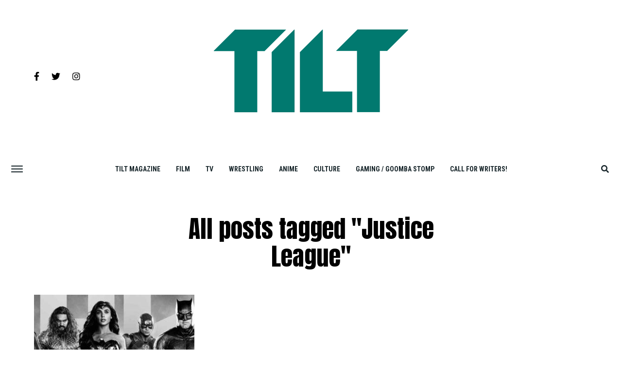

--- FILE ---
content_type: text/html; charset=UTF-8
request_url: https://tilt.goombastomp.com/tag/justice-league/
body_size: 33049
content:
<!DOCTYPE html>
<html lang="en-US">
<head>
<meta charset="UTF-8" >
<meta name="viewport" id="viewport" content="width=device-width, initial-scale=1.0, maximum-scale=1.0, minimum-scale=1.0, user-scalable=no" />
<link rel="pingback" href="https://tilt.goombastomp.com/xmlrpc.php" />
	<meta property="og:description" content="Pop culture from all angles." />
<meta name='robots' content='noindex, follow' />

<!-- Social Warfare v4.4.4 https://warfareplugins.com - BEGINNING OF OUTPUT -->
<style type="text/css"> .swp_default_custom_color a {color:white} .swp_social_panel.swp_default_custom_color .nc_tweetContainer { background-color:#01796f; border:1px solid #01796f; } html body .swp_social_panel.swp_individual_custom_color .nc_tweetContainer:not(.total_shares):hover a {color:white !important} html body .swp_social_panel.swp_individual_custom_color .nc_tweetContainer:not(.total_shares):hover { background-color:#01796f!important; border:1px solid #01796f!important; } body .swp_social_panel.swp_other_custom_color:hover a {color:white} body .swp_social_panel.swp_other_custom_color:hover .nc_tweetContainer { background-color:#01796f; border:1px solid #01796f; } .swp_default_custom_color a {color:white} .swp_social_panel.swp_default_custom_color .nc_tweetContainer { background-color:#01796f; border:1px solid #01796f; } html body .swp_social_panel.swp_individual_custom_color .nc_tweetContainer:not(.total_shares):hover a {color:white !important} html body .swp_social_panel.swp_individual_custom_color .nc_tweetContainer:not(.total_shares):hover { background-color:#01796f!important; border:1px solid #01796f!important; } body .swp_social_panel.swp_other_custom_color:hover a {color:white} body .swp_social_panel.swp_other_custom_color:hover .nc_tweetContainer { background-color:#01796f; border:1px solid #01796f; } </style><style>
	@font-face {
		font-family: "sw-icon-font";
		src:url("https://tilt.goombastomp.com/wp-content/plugins/social-warfare/assets/fonts/sw-icon-font.eot?ver=4.4.4");
		src:url("https://tilt.goombastomp.com/wp-content/plugins/social-warfare/assets/fonts/sw-icon-font.eot?ver=4.4.4#iefix") format("embedded-opentype"),
		url("https://tilt.goombastomp.com/wp-content/plugins/social-warfare/assets/fonts/sw-icon-font.woff?ver=4.4.4") format("woff"),
		url("https://tilt.goombastomp.com/wp-content/plugins/social-warfare/assets/fonts/sw-icon-font.ttf?ver=4.4.4") format("truetype"),
		url("https://tilt.goombastomp.com/wp-content/plugins/social-warfare/assets/fonts/sw-icon-font.svg?ver=4.4.4#1445203416") format("svg");
		font-weight: normal;
		font-style: normal;
		font-display:block;
	}
</style>
<!-- Social Warfare v4.4.4 https://warfareplugins.com - END OF OUTPUT -->


	<!-- This site is optimized with the Yoast SEO Premium plugin v21.5 (Yoast SEO v21.5) - https://yoast.com/wordpress/plugins/seo/ -->
	<title>Justice League Archives | Tilt Magazine</title>
	<meta property="og:locale" content="en_US" />
	<meta property="og:type" content="article" />
	<meta property="og:title" content="Justice League Archives" />
	<meta property="og:url" content="https://tilt.goombastomp.com/tag/justice-league/" />
	<meta property="og:site_name" content="Tilt Magazine" />
	<meta name="twitter:card" content="summary_large_image" />
	<meta name="twitter:site" content="@MagazineTILT" />
	<script type="application/ld+json" class="yoast-schema-graph">{"@context":"https://schema.org","@graph":[{"@type":"CollectionPage","@id":"https://tilt.goombastomp.com/tag/justice-league/","url":"https://tilt.goombastomp.com/tag/justice-league/","name":"Justice League Archives | Tilt Magazine","isPartOf":{"@id":"https://tilt.goombastomp.com/#website"},"primaryImageOfPage":{"@id":"https://tilt.goombastomp.com/tag/justice-league/#primaryimage"},"image":{"@id":"https://tilt.goombastomp.com/tag/justice-league/#primaryimage"},"thumbnailUrl":"https://tilt.goombastomp.com/wp-content/uploads/2021/03/Zack-Snyders-Justice-League.jpeg","breadcrumb":{"@id":"https://tilt.goombastomp.com/tag/justice-league/#breadcrumb"},"inLanguage":"en-US"},{"@type":"ImageObject","inLanguage":"en-US","@id":"https://tilt.goombastomp.com/tag/justice-league/#primaryimage","url":"https://tilt.goombastomp.com/wp-content/uploads/2021/03/Zack-Snyders-Justice-League.jpeg","contentUrl":"https://tilt.goombastomp.com/wp-content/uploads/2021/03/Zack-Snyders-Justice-League.jpeg","width":1200,"height":667,"caption":"Credit: HBO Max"},{"@type":"BreadcrumbList","@id":"https://tilt.goombastomp.com/tag/justice-league/#breadcrumb","itemListElement":[{"@type":"ListItem","position":1,"name":"Home","item":"https://tilt.goombastomp.com/"},{"@type":"ListItem","position":2,"name":"Justice League"}]},{"@type":"WebSite","@id":"https://tilt.goombastomp.com/#website","url":"https://tilt.goombastomp.com/","name":"Tilt Magazine","description":"Pop culture from all angles.","publisher":{"@id":"https://tilt.goombastomp.com/#organization"},"potentialAction":[{"@type":"SearchAction","target":{"@type":"EntryPoint","urlTemplate":"https://tilt.goombastomp.com/?s={search_term_string}"},"query-input":"required name=search_term_string"}],"inLanguage":"en-US"},{"@type":"Organization","@id":"https://tilt.goombastomp.com/#organization","name":"Tilt Magazine","url":"https://tilt.goombastomp.com/","logo":{"@type":"ImageObject","inLanguage":"en-US","@id":"https://tilt.goombastomp.com/#/schema/logo/image/","url":"https://tilt.goombastomp.com/wp-content/uploads/2020/08/Tilt-Magazine.png","contentUrl":"https://tilt.goombastomp.com/wp-content/uploads/2020/08/Tilt-Magazine.png","width":325,"height":163,"caption":"Tilt Magazine"},"image":{"@id":"https://tilt.goombastomp.com/#/schema/logo/image/"},"sameAs":["https://www.facebook.com/TiltMagazine/","https://twitter.com/MagazineTILT","https://www.linkedin.com/company/goombastomp/mycompany","https://www.pinterest.ca/TiltMagazine/","https://www.youtube.com/channel/UCDstMnSUJK6GHaUi02HCnZw/videos"]}]}</script>
	<!-- / Yoast SEO Premium plugin. -->


<link rel='dns-prefetch' href='//fonts.googleapis.com' />
<link rel="alternate" type="application/rss+xml" title="Tilt Magazine &raquo; Feed" href="https://tilt.goombastomp.com/feed/" />
<link rel="alternate" type="application/rss+xml" title="Tilt Magazine &raquo; Comments Feed" href="https://tilt.goombastomp.com/comments/feed/" />
<link rel="alternate" type="application/rss+xml" title="Tilt Magazine &raquo; Justice League Tag Feed" href="https://tilt.goombastomp.com/tag/justice-league/feed/" />
<script type="text/javascript">
/* <![CDATA[ */
window._wpemojiSettings = {"baseUrl":"https:\/\/s.w.org\/images\/core\/emoji\/15.0.3\/72x72\/","ext":".png","svgUrl":"https:\/\/s.w.org\/images\/core\/emoji\/15.0.3\/svg\/","svgExt":".svg","source":{"concatemoji":"https:\/\/tilt.goombastomp.com\/wp-includes\/js\/wp-emoji-release.min.js?ver=6.6.4"}};
/*! This file is auto-generated */
!function(i,n){var o,s,e;function c(e){try{var t={supportTests:e,timestamp:(new Date).valueOf()};sessionStorage.setItem(o,JSON.stringify(t))}catch(e){}}function p(e,t,n){e.clearRect(0,0,e.canvas.width,e.canvas.height),e.fillText(t,0,0);var t=new Uint32Array(e.getImageData(0,0,e.canvas.width,e.canvas.height).data),r=(e.clearRect(0,0,e.canvas.width,e.canvas.height),e.fillText(n,0,0),new Uint32Array(e.getImageData(0,0,e.canvas.width,e.canvas.height).data));return t.every(function(e,t){return e===r[t]})}function u(e,t,n){switch(t){case"flag":return n(e,"\ud83c\udff3\ufe0f\u200d\u26a7\ufe0f","\ud83c\udff3\ufe0f\u200b\u26a7\ufe0f")?!1:!n(e,"\ud83c\uddfa\ud83c\uddf3","\ud83c\uddfa\u200b\ud83c\uddf3")&&!n(e,"\ud83c\udff4\udb40\udc67\udb40\udc62\udb40\udc65\udb40\udc6e\udb40\udc67\udb40\udc7f","\ud83c\udff4\u200b\udb40\udc67\u200b\udb40\udc62\u200b\udb40\udc65\u200b\udb40\udc6e\u200b\udb40\udc67\u200b\udb40\udc7f");case"emoji":return!n(e,"\ud83d\udc26\u200d\u2b1b","\ud83d\udc26\u200b\u2b1b")}return!1}function f(e,t,n){var r="undefined"!=typeof WorkerGlobalScope&&self instanceof WorkerGlobalScope?new OffscreenCanvas(300,150):i.createElement("canvas"),a=r.getContext("2d",{willReadFrequently:!0}),o=(a.textBaseline="top",a.font="600 32px Arial",{});return e.forEach(function(e){o[e]=t(a,e,n)}),o}function t(e){var t=i.createElement("script");t.src=e,t.defer=!0,i.head.appendChild(t)}"undefined"!=typeof Promise&&(o="wpEmojiSettingsSupports",s=["flag","emoji"],n.supports={everything:!0,everythingExceptFlag:!0},e=new Promise(function(e){i.addEventListener("DOMContentLoaded",e,{once:!0})}),new Promise(function(t){var n=function(){try{var e=JSON.parse(sessionStorage.getItem(o));if("object"==typeof e&&"number"==typeof e.timestamp&&(new Date).valueOf()<e.timestamp+604800&&"object"==typeof e.supportTests)return e.supportTests}catch(e){}return null}();if(!n){if("undefined"!=typeof Worker&&"undefined"!=typeof OffscreenCanvas&&"undefined"!=typeof URL&&URL.createObjectURL&&"undefined"!=typeof Blob)try{var e="postMessage("+f.toString()+"("+[JSON.stringify(s),u.toString(),p.toString()].join(",")+"));",r=new Blob([e],{type:"text/javascript"}),a=new Worker(URL.createObjectURL(r),{name:"wpTestEmojiSupports"});return void(a.onmessage=function(e){c(n=e.data),a.terminate(),t(n)})}catch(e){}c(n=f(s,u,p))}t(n)}).then(function(e){for(var t in e)n.supports[t]=e[t],n.supports.everything=n.supports.everything&&n.supports[t],"flag"!==t&&(n.supports.everythingExceptFlag=n.supports.everythingExceptFlag&&n.supports[t]);n.supports.everythingExceptFlag=n.supports.everythingExceptFlag&&!n.supports.flag,n.DOMReady=!1,n.readyCallback=function(){n.DOMReady=!0}}).then(function(){return e}).then(function(){var e;n.supports.everything||(n.readyCallback(),(e=n.source||{}).concatemoji?t(e.concatemoji):e.wpemoji&&e.twemoji&&(t(e.twemoji),t(e.wpemoji)))}))}((window,document),window._wpemojiSettings);
/* ]]> */
</script>
<link rel='stylesheet' id='social-warfare-block-css-css' href='https://tilt.goombastomp.com/wp-content/plugins/social-warfare/assets/js/post-editor/dist/blocks.style.build.css?ver=6.6.4' type='text/css' media='all' />
<style id='wp-emoji-styles-inline-css' type='text/css'>

	img.wp-smiley, img.emoji {
		display: inline !important;
		border: none !important;
		box-shadow: none !important;
		height: 1em !important;
		width: 1em !important;
		margin: 0 0.07em !important;
		vertical-align: -0.1em !important;
		background: none !important;
		padding: 0 !important;
	}
</style>
<link rel='stylesheet' id='wp-block-library-css' href='https://tilt.goombastomp.com/wp-includes/css/dist/block-library/style.min.css?ver=6.6.4' type='text/css' media='all' />
<style id='classic-theme-styles-inline-css' type='text/css'>
/*! This file is auto-generated */
.wp-block-button__link{color:#fff;background-color:#32373c;border-radius:9999px;box-shadow:none;text-decoration:none;padding:calc(.667em + 2px) calc(1.333em + 2px);font-size:1.125em}.wp-block-file__button{background:#32373c;color:#fff;text-decoration:none}
</style>
<style id='global-styles-inline-css' type='text/css'>
:root{--wp--preset--aspect-ratio--square: 1;--wp--preset--aspect-ratio--4-3: 4/3;--wp--preset--aspect-ratio--3-4: 3/4;--wp--preset--aspect-ratio--3-2: 3/2;--wp--preset--aspect-ratio--2-3: 2/3;--wp--preset--aspect-ratio--16-9: 16/9;--wp--preset--aspect-ratio--9-16: 9/16;--wp--preset--color--black: #000000;--wp--preset--color--cyan-bluish-gray: #abb8c3;--wp--preset--color--white: #ffffff;--wp--preset--color--pale-pink: #f78da7;--wp--preset--color--vivid-red: #cf2e2e;--wp--preset--color--luminous-vivid-orange: #ff6900;--wp--preset--color--luminous-vivid-amber: #fcb900;--wp--preset--color--light-green-cyan: #7bdcb5;--wp--preset--color--vivid-green-cyan: #00d084;--wp--preset--color--pale-cyan-blue: #8ed1fc;--wp--preset--color--vivid-cyan-blue: #0693e3;--wp--preset--color--vivid-purple: #9b51e0;--wp--preset--gradient--vivid-cyan-blue-to-vivid-purple: linear-gradient(135deg,rgba(6,147,227,1) 0%,rgb(155,81,224) 100%);--wp--preset--gradient--light-green-cyan-to-vivid-green-cyan: linear-gradient(135deg,rgb(122,220,180) 0%,rgb(0,208,130) 100%);--wp--preset--gradient--luminous-vivid-amber-to-luminous-vivid-orange: linear-gradient(135deg,rgba(252,185,0,1) 0%,rgba(255,105,0,1) 100%);--wp--preset--gradient--luminous-vivid-orange-to-vivid-red: linear-gradient(135deg,rgba(255,105,0,1) 0%,rgb(207,46,46) 100%);--wp--preset--gradient--very-light-gray-to-cyan-bluish-gray: linear-gradient(135deg,rgb(238,238,238) 0%,rgb(169,184,195) 100%);--wp--preset--gradient--cool-to-warm-spectrum: linear-gradient(135deg,rgb(74,234,220) 0%,rgb(151,120,209) 20%,rgb(207,42,186) 40%,rgb(238,44,130) 60%,rgb(251,105,98) 80%,rgb(254,248,76) 100%);--wp--preset--gradient--blush-light-purple: linear-gradient(135deg,rgb(255,206,236) 0%,rgb(152,150,240) 100%);--wp--preset--gradient--blush-bordeaux: linear-gradient(135deg,rgb(254,205,165) 0%,rgb(254,45,45) 50%,rgb(107,0,62) 100%);--wp--preset--gradient--luminous-dusk: linear-gradient(135deg,rgb(255,203,112) 0%,rgb(199,81,192) 50%,rgb(65,88,208) 100%);--wp--preset--gradient--pale-ocean: linear-gradient(135deg,rgb(255,245,203) 0%,rgb(182,227,212) 50%,rgb(51,167,181) 100%);--wp--preset--gradient--electric-grass: linear-gradient(135deg,rgb(202,248,128) 0%,rgb(113,206,126) 100%);--wp--preset--gradient--midnight: linear-gradient(135deg,rgb(2,3,129) 0%,rgb(40,116,252) 100%);--wp--preset--font-size--small: 13px;--wp--preset--font-size--medium: 20px;--wp--preset--font-size--large: 36px;--wp--preset--font-size--x-large: 42px;--wp--preset--spacing--20: 0.44rem;--wp--preset--spacing--30: 0.67rem;--wp--preset--spacing--40: 1rem;--wp--preset--spacing--50: 1.5rem;--wp--preset--spacing--60: 2.25rem;--wp--preset--spacing--70: 3.38rem;--wp--preset--spacing--80: 5.06rem;--wp--preset--shadow--natural: 6px 6px 9px rgba(0, 0, 0, 0.2);--wp--preset--shadow--deep: 12px 12px 50px rgba(0, 0, 0, 0.4);--wp--preset--shadow--sharp: 6px 6px 0px rgba(0, 0, 0, 0.2);--wp--preset--shadow--outlined: 6px 6px 0px -3px rgba(255, 255, 255, 1), 6px 6px rgba(0, 0, 0, 1);--wp--preset--shadow--crisp: 6px 6px 0px rgba(0, 0, 0, 1);}:where(.is-layout-flex){gap: 0.5em;}:where(.is-layout-grid){gap: 0.5em;}body .is-layout-flex{display: flex;}.is-layout-flex{flex-wrap: wrap;align-items: center;}.is-layout-flex > :is(*, div){margin: 0;}body .is-layout-grid{display: grid;}.is-layout-grid > :is(*, div){margin: 0;}:where(.wp-block-columns.is-layout-flex){gap: 2em;}:where(.wp-block-columns.is-layout-grid){gap: 2em;}:where(.wp-block-post-template.is-layout-flex){gap: 1.25em;}:where(.wp-block-post-template.is-layout-grid){gap: 1.25em;}.has-black-color{color: var(--wp--preset--color--black) !important;}.has-cyan-bluish-gray-color{color: var(--wp--preset--color--cyan-bluish-gray) !important;}.has-white-color{color: var(--wp--preset--color--white) !important;}.has-pale-pink-color{color: var(--wp--preset--color--pale-pink) !important;}.has-vivid-red-color{color: var(--wp--preset--color--vivid-red) !important;}.has-luminous-vivid-orange-color{color: var(--wp--preset--color--luminous-vivid-orange) !important;}.has-luminous-vivid-amber-color{color: var(--wp--preset--color--luminous-vivid-amber) !important;}.has-light-green-cyan-color{color: var(--wp--preset--color--light-green-cyan) !important;}.has-vivid-green-cyan-color{color: var(--wp--preset--color--vivid-green-cyan) !important;}.has-pale-cyan-blue-color{color: var(--wp--preset--color--pale-cyan-blue) !important;}.has-vivid-cyan-blue-color{color: var(--wp--preset--color--vivid-cyan-blue) !important;}.has-vivid-purple-color{color: var(--wp--preset--color--vivid-purple) !important;}.has-black-background-color{background-color: var(--wp--preset--color--black) !important;}.has-cyan-bluish-gray-background-color{background-color: var(--wp--preset--color--cyan-bluish-gray) !important;}.has-white-background-color{background-color: var(--wp--preset--color--white) !important;}.has-pale-pink-background-color{background-color: var(--wp--preset--color--pale-pink) !important;}.has-vivid-red-background-color{background-color: var(--wp--preset--color--vivid-red) !important;}.has-luminous-vivid-orange-background-color{background-color: var(--wp--preset--color--luminous-vivid-orange) !important;}.has-luminous-vivid-amber-background-color{background-color: var(--wp--preset--color--luminous-vivid-amber) !important;}.has-light-green-cyan-background-color{background-color: var(--wp--preset--color--light-green-cyan) !important;}.has-vivid-green-cyan-background-color{background-color: var(--wp--preset--color--vivid-green-cyan) !important;}.has-pale-cyan-blue-background-color{background-color: var(--wp--preset--color--pale-cyan-blue) !important;}.has-vivid-cyan-blue-background-color{background-color: var(--wp--preset--color--vivid-cyan-blue) !important;}.has-vivid-purple-background-color{background-color: var(--wp--preset--color--vivid-purple) !important;}.has-black-border-color{border-color: var(--wp--preset--color--black) !important;}.has-cyan-bluish-gray-border-color{border-color: var(--wp--preset--color--cyan-bluish-gray) !important;}.has-white-border-color{border-color: var(--wp--preset--color--white) !important;}.has-pale-pink-border-color{border-color: var(--wp--preset--color--pale-pink) !important;}.has-vivid-red-border-color{border-color: var(--wp--preset--color--vivid-red) !important;}.has-luminous-vivid-orange-border-color{border-color: var(--wp--preset--color--luminous-vivid-orange) !important;}.has-luminous-vivid-amber-border-color{border-color: var(--wp--preset--color--luminous-vivid-amber) !important;}.has-light-green-cyan-border-color{border-color: var(--wp--preset--color--light-green-cyan) !important;}.has-vivid-green-cyan-border-color{border-color: var(--wp--preset--color--vivid-green-cyan) !important;}.has-pale-cyan-blue-border-color{border-color: var(--wp--preset--color--pale-cyan-blue) !important;}.has-vivid-cyan-blue-border-color{border-color: var(--wp--preset--color--vivid-cyan-blue) !important;}.has-vivid-purple-border-color{border-color: var(--wp--preset--color--vivid-purple) !important;}.has-vivid-cyan-blue-to-vivid-purple-gradient-background{background: var(--wp--preset--gradient--vivid-cyan-blue-to-vivid-purple) !important;}.has-light-green-cyan-to-vivid-green-cyan-gradient-background{background: var(--wp--preset--gradient--light-green-cyan-to-vivid-green-cyan) !important;}.has-luminous-vivid-amber-to-luminous-vivid-orange-gradient-background{background: var(--wp--preset--gradient--luminous-vivid-amber-to-luminous-vivid-orange) !important;}.has-luminous-vivid-orange-to-vivid-red-gradient-background{background: var(--wp--preset--gradient--luminous-vivid-orange-to-vivid-red) !important;}.has-very-light-gray-to-cyan-bluish-gray-gradient-background{background: var(--wp--preset--gradient--very-light-gray-to-cyan-bluish-gray) !important;}.has-cool-to-warm-spectrum-gradient-background{background: var(--wp--preset--gradient--cool-to-warm-spectrum) !important;}.has-blush-light-purple-gradient-background{background: var(--wp--preset--gradient--blush-light-purple) !important;}.has-blush-bordeaux-gradient-background{background: var(--wp--preset--gradient--blush-bordeaux) !important;}.has-luminous-dusk-gradient-background{background: var(--wp--preset--gradient--luminous-dusk) !important;}.has-pale-ocean-gradient-background{background: var(--wp--preset--gradient--pale-ocean) !important;}.has-electric-grass-gradient-background{background: var(--wp--preset--gradient--electric-grass) !important;}.has-midnight-gradient-background{background: var(--wp--preset--gradient--midnight) !important;}.has-small-font-size{font-size: var(--wp--preset--font-size--small) !important;}.has-medium-font-size{font-size: var(--wp--preset--font-size--medium) !important;}.has-large-font-size{font-size: var(--wp--preset--font-size--large) !important;}.has-x-large-font-size{font-size: var(--wp--preset--font-size--x-large) !important;}
:where(.wp-block-post-template.is-layout-flex){gap: 1.25em;}:where(.wp-block-post-template.is-layout-grid){gap: 1.25em;}
:where(.wp-block-columns.is-layout-flex){gap: 2em;}:where(.wp-block-columns.is-layout-grid){gap: 2em;}
:root :where(.wp-block-pullquote){font-size: 1.5em;line-height: 1.6;}
</style>
<link rel='stylesheet' id='social_warfare-css' href='https://tilt.goombastomp.com/wp-content/plugins/social-warfare/assets/css/style.min.css?ver=4.4.4' type='text/css' media='all' />
<link rel='stylesheet' id='mvp-custom-style-css' href='https://tilt.goombastomp.com/wp-content/themes/jawn/style.css?ver=6.6.4' type='text/css' media='all' />
<style id='mvp-custom-style-inline-css' type='text/css'>


#mvp-wallpaper {
	background: url() no-repeat 50% 0;
	}

span.mvp-post-cat:hover,
.woocommerce-message:before,
.woocommerce-info:before,
.woocommerce-message:before,
.woocommerce .star-rating span:before {
	color: #2b7a78;
	}

.mvp-email-sub-wrap,
.mvp-feat1-top-wrap article:nth-child(3),
.mvp-feat1-top-wrap article:nth-child(3) .mvp-post-type-img,
.mvp-feat1-top-wrap article:nth-child(3) .mvp-feat1-sub-img:after,
.mvp-blog-main-grid article:nth-child(1),
.mvp-blog-main-grid article:nth-child(1) .mvp-post-type-img,
.mvp-blog-main-grid article:nth-child(1) .mvp-blog-story-img:after,
.mvp-post-sub-wrap,
#mvp-search-wrap,
.woocommerce span.onsale,
.mvp-feat3-text-wrap span.mvp-cat-bub,
.mvp-feat4-text-wrap span.mvp-cat-bub,
.mvp-feat1-main-text span.mvp-cat-bub,
.mvp-feat2-text-right span.mvp-cat-bub,
.mvp-widget-feat-text span.mvp-cat-bub {
	background: #2b7a78;
	}

span.mvp-post-cat,
span.mvp-cat-bub {
	border-bottom: 1px solid #2b7a78;
	}

.mvp-feat1-top-wrap article:nth-child(3) .mvp-feat1-sub-text:after {
	border-bottom: 15px solid #2b7a78;
	}

.woocommerce .widget_price_filter .ui-slider .ui-slider-handle,
.woocommerce #respond input#submit.alt,
.woocommerce a.button.alt,
.woocommerce button.button.alt,
.woocommerce input.button.alt,
.woocommerce #respond input#submit.alt:hover,
.woocommerce a.button.alt:hover,
.woocommerce button.button.alt:hover,
.woocommerce input.button.alt:hover {
	background-color: #2b7a78;
	}

.woocommerce-error,
.woocommerce-info,
.woocommerce-message {
	border-top-color: #2b7a78;
	}

.mvp-feat3-title h2:hover,
.mvp-widget-feat-text h2:hover,
.mvp-feat4-title h2:hover {
	background-color: #2b7a78;
	-webkit-box-shadow: 10px 0 0 #2b7a78, -10px 0 0 #2b7a78;
	   -moz-box-shadow: 10px 0 0 #2b7a78, -10px 0 0 #2b7a78;
	    -ms-box-shadow: 10px 0 0 #2b7a78, -10px 0 0 #2b7a78;
	     -o-box-shadow: 10px 0 0 #2b7a78, -10px 0 0 #2b7a78;
			box-shadow: 10px 0 0 #2b7a78, -10px 0 0 #2b7a78;
}

#mvp-main-head-wrap,
.mvp-main-head-top,
#mvp-fly-wrap {
	background: #ffffff;
	}

span.mvp-top-soc-but,
.mvp-top-sub-text p,
nav.mvp-fly-nav-menu ul li a,
ul.mvp-fly-soc-list li a {
	color: #000000;
	}

span.mvp-top-soc-but:hover,
.mvp-main-ht-right:hover .mvp-top-sub-text p,
nav.mvp-fly-nav-menu ul li a:hover {
	color: #2b7a78;
	}

.mvp-main-head-grid,
.mvp-nav-menu ul li.mvp-mega-dropdown .mvp-mega-dropdown,
.mvp-nav-menu ul li ul.sub-menu,
.mvp-nav-menu ul li ul.sub-menu li a {
	background: #ffffff;
	}

.mvp-nav-menu ul li a,
span.mvp-woo-cart-icon,
span.mvp-nav-search-but,
.mvp-nav-soc-fixed:hover .mvp-nav-soc-title,
.mvp-nav-soc-fixed:hover ul.mvp-nav-soc-list li span,
.mvp-fly-top:hover,
.mvp-nav-menu ul li ul.mvp-mega-list li a,
.mvp-nav-menu ul li ul.mvp-mega-list li a p,
.mvp-nav-menu ul li ul.sub-menu li a {
	color: #17252a;
	}

.mvp-nav-menu ul li.menu-item-has-children a:after {
	border-color: #17252a transparent transparent transparent
	}

.mvp-fly-but-wrap span,
span.mvp-woo-cart-num {
	background: #17252a;
	}

.mvp-nav-menu ul li:hover a,
.mvp-woo-cart-wrap:hover span.mvp-woo-cart-icon,
span.mvp-nav-search-but:hover,
.mvp-nav-menu ul li ul.mvp-mega-list li:hover a p {
	color: #2b7a78;
	}

.mvp-nav-menu ul li.menu-item-has-children:hover a:after {
	border-color: #2b7a78 transparent transparent transparent
	}

.mvp-fly-but-wrap:hover span,
.mvp-woo-cart-wrap:hover span.mvp-woo-cart-num {
	background: #2b7a78;
	}

#mvp-main-body-wrap,
.mvp-main-body-grid,
.mvp-main-body-cont,
.mvp-post-side-wrap {
	background: #ffffff;
	}

a,
a:visited,
.mvp-feat1-sub:hover .mvp-feat1-sub-text h2,
.mvp-feat1-sub:hover .mvp-post-type-img,
.mvp-blog-story-big:hover .mvp-blog-story-big-text h2,
.mvp-blog-story-reg:hover .mvp-blog-story-text h2,
.mvp-blog-story-big:hover .mvp-post-type-img,
.mvp-blog-story-reg:hover .mvp-post-type-img,
.mvp-content-main p a:hover,
.mvp-post-more-story:hover .mvp-post-more-text p,
span.mvp-authors-name a:hover,
h2.mvp-authors-latest a:hover,
.mvp-widget-ll-text:hover h2,
.mvp-widget-ll-text:hover .mvp-post-type-img,
.mvp-widget-trend-story:hover .mvp-widget-trend-text h2,
.mvp-widget-trend-story:hover .mvp-widget-trend-text:after,
.mvp-feat2-text-right h2:hover,
.mvp-foot-menu ul li a:hover {
	color: #2b7a78;
	}

.mvp-content-main p a {
	-webkit-box-shadow: inset 0 -1px 0 #2b7a78;
	   -moz-box-shadow: inset 0 -1px 0 #2b7a78;
		-ms-box-shadow: inset 0 -1px 0 #2b7a78;
		 -o-box-shadow: inset 0 -1px 0 #2b7a78;
			box-shadow: inset 0 -1px 0 #2b7a78;
	}

body,
.mvp-feat1-main-text p,
.mvp-feat1-sub-text p,
.mvp-feat2-text-right p,
.mvp-blog-story-big-text p,
.mvp-blog-story-text p,
span.mvp-post-excerpt,
.mvp-foot-text p,
p.mvp-email-sub-text,
.mvp-feat2-text-right p,
.mvp-widget-ll-text p,
.mvp-widget-trend-text p,
.mvp-widget-feat-text p,
.woocommerce ul.product_list_widget span.product-title,
.woocommerce ul.product_list_widget li a,
.woocommerce #reviews #comments ol.commentlist li .comment-text p.meta,
.woocommerce div.product p.price,
.woocommerce div.product p.price ins,
.woocommerce div.product p.price del,
.woocommerce ul.products li.product .price del,
.woocommerce ul.products li.product .price ins,
.woocommerce ul.products li.product .price,
.woocommerce #respond input#submit,
.woocommerce a.button,
.woocommerce button.button,
.woocommerce input.button,
.woocommerce .widget_price_filter .price_slider_amount .button,
.woocommerce span.onsale,
.woocommerce-review-link,
#woo-content p.woocommerce-result-count,
.woocommerce div.product .woocommerce-tabs ul.tabs li a,
.mvp-post-byline,
.mvp-author-info-wrap,
span.mvp-post-img-cap,
.mvp-post-tags,
span.mvp-author-box-name,
span.mvp-ad-label,
.mvp-foot-copy p,
.woocommerce .woocommerce-breadcrumb,
.mvp-nav-soc-title,
.mvp-sub-email input,
.alp-related-posts-wrapper .alp-related-post .post-details p.post-meta,
.alp-related-posts-wrapper .alp-related-post .post-details p.post-meta a,
.mvp-content-main p.wp-caption-text,
#comments .c p,
span#email-notes,
p.mvp-authors-desc {
	font-family: 'Roboto', sans-serif;
	font-weight: 400;
	text-transform: None;
	}

.mvp-content-main p,
.mvp-author-box-text p,
#mvp-404 p,
#woo-content p,
.mvp-content-main ul li,
.mvp-content-main ol li,
.rwp-summary,
.rwp-u-review__comment,
.rwp-review-wrap .rwp-review .rwp-pros-wrap .rwp-pros,
.rwp-review-wrap .rwp-review .rwp-cons-wrap .rwp-cons {
	font-family: 'PT Serif', serif;
	font-weight: 400;
	text-transform: None;
	}

.mvp-nav-menu ul li a,
nav.mvp-fly-nav-menu ul li a,
.mvp-foot-menu ul li a {
	font-family: 'Roboto Condensed', sans-serif;
	font-weight: 700;
	text-transform: Uppercase;
	}

.mvp-widget-trend-text h2,
.alp-related-posts .current .post-title,
span.mvp-prev-next-label,
.mvp-prev-next-wrap h2,
span.mvp-author-box-name-head,
.mvp-post-more-text p,
h2.mvp-authors-latest,
.mvp-nav-menu ul li ul.mvp-mega-list li a,
.mvp-nav-menu ul li ul.mvp-mega-list li a p,
span.mvp-woo-cart-num,
.alp-related-posts-wrapper .alp-related-post .post-title {
	font-family: 'Roboto Condensed', sans-serif;
	font-weight: 700;
	text-transform: None;
	}

.mvp-feat1-main-text h2,
.mvp-feat1-sub-text h2,
.mvp-feat2-text-right h2,
.mvp-blog-story-big-text h2,
.mvp-blog-story-text h2,
.mvp-widget-ll-text h2,
.mvp-widget-feat-text h2,
.mvp-widget-trend-text:after,
.mvp-feat3-title h2,
.mvp-feat4-title h2 {
	font-family: 'Anton', sans-serif;
	font-weight: 400;
	text-transform: None;
	}

@media screen and (max-width: 479px) {

	.mvp-blog-story-big-text h2,
	.mvp-blog-story-text h2 {
		font-family: 'Roboto Condensed', sans-serif;
		font-weight: 700;
		text-transform: None;
	}

}

span.mvp-email-sub-head,
h1.mvp-post-title,
.editor-post-title,
.mvp-content-main blockquote p,
#mvp-404 h1,
h1.mvp-author-top-head,
span.mvp-authors-name a,
#woo-content h1.page-title,
.woocommerce div.product .product_title,
.rwp-review-wrap .rwp-review .rwp-header.rwp-has-image .rwp-overall-score .rwp-overlall-score-value,
.rwp-review-wrap .rwp-review .rwp-header.rwp-has-image .rwp-users-score .rwp-users-score-value,
.rwp-review-wrap .rwp-review .rwp-scores .rwp-criterion .rwp-criterion-text .rwp-criterion-score {
	font-family: 'Anton', sans-serif;
	font-weight: 300;
	text-transform: None;
	}

span.mvp-post-cat,
span.mvp-cat-bub,
.mvp-top-sub-text p,
span.mvp-widget-home-title,
span.mvp-widget-home-title2,
span.mvp-post-header,
.mvp-content-main h1,
.mvp-content-main h2,
.mvp-content-main h3,
.mvp-content-main h4,
.mvp-content-main h5,
.mvp-content-main h6,
#woo-content .summary p.price,
.woocommerce #respond input#submit.alt,
.woocommerce a.button.alt,
.woocommerce button.button.alt,
.woocommerce input.button.alt,
.woocommerce .related h2,
.woocommerce div.product .woocommerce-tabs .panel h2,
.mvp-sub-submit input,
#mvp-comments-button a,
#mvp-comments-button span.mvp-comment-but-text,
a.mvp-inf-more-but,
#respond #submit,
.comment-reply a,
#cancel-comment-reply-link,
.rwp-review-wrap .rwp-review .rwp-title em {
	font-family: 'Montserrat', sans-serif;
	font-weight: 700;
	text-transform: None;
	}


	

	.mvp-content-wrap .mvp-post-head-wrap {
		padding: 0 0 30px;
	}
		

	.mvp-nav-links {
		display: none;
		}
		

	.mvp-post-soc-wrap {
		display: none;
		}
	.mvp-post-content {
		grid-template-columns: 100% !important;
		grid-column-gap: 0 !important;
		}
		

	.mvp-alp-soc-reg {
		display: block;
	}
		

	.alp-advert {
		display: none;
	}
	.alp-related-posts-wrapper .alp-related-posts .current {
		margin: 0 0 10px;
	}
		
</style>
<link rel='stylesheet' id='mvp-reset-css' href='https://tilt.goombastomp.com/wp-content/themes/jawn/css/reset.css?ver=6.6.4' type='text/css' media='all' />
<link rel='stylesheet' id='fontawesome-css' href='https://tilt.goombastomp.com/wp-content/themes/jawn/font-awesome/css/all.css?ver=6.6.4' type='text/css' media='all' />
<link rel='stylesheet' id='mvp-fonts-css' href='//fonts.googleapis.com/css?family=Open+Sans%3A700%7CRoboto%3A100%2C200%2C300%2C400%2C500%2C600%2C700%2C800%2C900%7CPT+Serif%3A100%2C200%2C300%2C400%2C500%2C600%2C700%2C800%2C900%7CRoboto+Condensed%3A100%2C200%2C300%2C400%2C500%2C600%2C700%2C800%2C900%7CRoboto+Condensed%3A100%2C200%2C300%2C400%2C500%2C600%2C700%2C800%2C900%7CAnton%3A100%2C200%2C300%2C400%2C500%2C600%2C700%2C800%2C900%7CAnton%3A100%2C200%2C300%2C400%2C500%2C600%2C700%2C800%2C900%7CMontserrat%3A100%2C200%2C300%2C400%2C500%2C600%2C700%2C800%2C900%26subset%3Dlatin%2Clatin-ext%2Ccyrillic%2Ccyrillic-ext%2Cgreek-ext%2Cgreek%2Cvietnamese' type='text/css' media='all' />
<link rel='stylesheet' id='mvp-media-queries-css' href='https://tilt.goombastomp.com/wp-content/themes/jawn/css/media-queries.css?ver=6.6.4' type='text/css' media='all' />
<script type="text/javascript" src="https://tilt.goombastomp.com/wp-includes/js/jquery/jquery.min.js?ver=3.7.1" id="jquery-core-js"></script>
<script type="text/javascript" src="https://tilt.goombastomp.com/wp-includes/js/jquery/jquery-migrate.min.js?ver=3.4.1" id="jquery-migrate-js"></script>
<link rel="https://api.w.org/" href="https://tilt.goombastomp.com/wp-json/" /><link rel="alternate" title="JSON" type="application/json" href="https://tilt.goombastomp.com/wp-json/wp/v2/tags/3779" /><link rel="EditURI" type="application/rsd+xml" title="RSD" href="https://tilt.goombastomp.com/xmlrpc.php?rsd" />
<meta name="generator" content="WordPress 6.6.4" />
<!-- Google tag (gtag.js) -->
<script async src="https://www.googletagmanager.com/gtag/js?id=UA-71506458-1"></script>
<script>
  window.dataLayer = window.dataLayer || [];
  function gtag(){dataLayer.push(arguments);}
  gtag('js', new Date());

  gtag('config', 'UA-71506458-1');
</script>
<link rel="icon" href="https://tilt.goombastomp.com/wp-content/uploads/2020/08/cropped-Tilt-Magazine-32x32.png" sizes="32x32" />
<link rel="icon" href="https://tilt.goombastomp.com/wp-content/uploads/2020/08/cropped-Tilt-Magazine-192x192.png" sizes="192x192" />
<link rel="apple-touch-icon" href="https://tilt.goombastomp.com/wp-content/uploads/2020/08/cropped-Tilt-Magazine-180x180.png" />
<meta name="msapplication-TileImage" content="https://tilt.goombastomp.com/wp-content/uploads/2020/08/cropped-Tilt-Magazine-270x270.png" />
</head>
<body class="archive tag tag-justice-league tag-3779 wp-embed-responsive">
	<div id="mvp-fly-wrap">
	<div id="mvp-fly-menu-top" class="left relative">
		<div id="mvp-fly-logo" class="left relative">
							<a href="https://tilt.goombastomp.com/"><img src="https://tilt.goombastomp.com/wp-content/uploads/2021/09/cropped-Tilt-Magazine-1.png" alt="Tilt Magazine" data-rjs="2" /></a>
					</div><!--mvp-fly-logo-->
		<div class="mvp-fly-but-wrap mvp-fly-but-menu mvp-fly-but-click">
			<span></span>
			<span></span>
			<span></span>
			<span></span>
		</div><!--mvp-fly-but-wrap-->
	</div><!--mvp-fly-menu-top-->
	<div id="mvp-fly-menu-wrap">
		<nav class="mvp-fly-nav-menu left relative">
			<div class="menu-fly-out-container"><ul id="menu-fly-out" class="menu"><li id="menu-item-472" class="menu-item menu-item-type-taxonomy menu-item-object-category menu-item-472"><a href="https://tilt.goombastomp.com/category/film/">Film</a></li>
<li id="menu-item-474" class="menu-item menu-item-type-taxonomy menu-item-object-category menu-item-474"><a href="https://tilt.goombastomp.com/category/tv/">TV</a></li>
<li id="menu-item-471" class="menu-item menu-item-type-taxonomy menu-item-object-category menu-item-471"><a href="https://tilt.goombastomp.com/category/culture/">Culture</a></li>
<li id="menu-item-800" class="menu-item menu-item-type-custom menu-item-object-custom menu-item-800"><a href="https://goombastomp.com/">Gaming / Goomba Stomp</a></li>
<li id="menu-item-469" class="menu-item menu-item-type-post_type menu-item-object-page menu-item-469"><a href="https://tilt.goombastomp.com/latest-news/">Latest</a></li>
<li id="menu-item-470" class="menu-item menu-item-type-post_type menu-item-object-page menu-item-470"><a href="https://tilt.goombastomp.com/about-tilt-magazine/">About Us</a></li>
<li id="menu-item-468" class="menu-item menu-item-type-post_type menu-item-object-page menu-item-468"><a href="https://tilt.goombastomp.com/contributors/">Staff</a></li>
<li id="menu-item-467" class="menu-item menu-item-type-post_type menu-item-object-page menu-item-467"><a href="https://tilt.goombastomp.com/contact-page/">Contact Us</a></li>
<li id="menu-item-797" class="menu-item menu-item-type-post_type menu-item-object-page menu-item-797"><a href="https://tilt.goombastomp.com/privacy-settings/">Privacy Settings</a></li>
</ul></div>		</nav>
	</div><!--mvp-fly-menu-wrap-->
	<div id="mvp-fly-soc-wrap">
		<span class="mvp-fly-soc-head">Connect with us</span>
		<ul class="mvp-fly-soc-list left relative">
							<li><a href="https://www.facebook.com/TiltMagazine" target="_blank" class="fab fa-facebook-f"></a></li>
										<li><a href="https://twitter.com/MagazineTILT" target="_blank" class="fab fa-twitter"></a></li>
													<li><a href="https://www.instagram.com/tiltmagazinedotcom/" target="_blank" class="fab fa-instagram"></a></li>
																<li><a href="https://www.linkedin.com/company/goombastomp/mycompany/" target="_blank" class="fab fa-linkedin-in"></a></li>
								</ul>
	</div><!--mvp-fly-soc-wrap-->
</div><!--mvp-fly-wrap-->	<div id="mvp-site" class="left relative">
				<div id="mvp-site-wall" class="left relative">
			<div id="mvp-leader-wrap">
																</div><!--mvp-leader-wrap-->
			<div id="mvp-site-main" class="left relative">
				<div id="mvp-site-grid">
					<header id="mvp-main-head-wrap" class="left relative">
												<div class="mvp-main-head-top left relative">
							<div class="mvp-main-ht-grid">
								<div class="mvp-main-ht-left">
									<div class="mvp-top-soc-wrap">
																					<a href="https://www.facebook.com/TiltMagazine" target="_blank"><span class="mvp-top-soc-but fab fa-facebook-f"></span></a>
																															<a href="https://twitter.com/MagazineTILT" target="_blank"><span class="mvp-top-soc-but fab fa-twitter"></span></a>
																															<a href="https://www.instagram.com/tiltmagazinedotcom/" target="_blank"><span class="mvp-top-soc-but fab fa-instagram"></span></a>
																													</div><!--mvp-top-soc-wrap-->
								</div><!--mvp-main-ht-left-->
								<div class="mvp-head-logo">
																			<a href="https://tilt.goombastomp.com/"><img src="https://tilt.goombastomp.com/wp-content/uploads/2022/05/TILT.png" alt="Tilt Magazine" data-rjs="2" /></a>
																	</div><!--mvp-head-logo-->
								<div class="mvp-main-ht-right">
																	</div><!--mvp-main-ht-right-->
							</div><!--mvp-main-ht-grid-->
						</div><!--mvp-main-head-top-->
						<div class="mvp-main-head-grid">
	<div class="mvp-main-head-left">
		<div class="mvp-fly-but-wrap relative mvp-fly-but-click">
			<span></span>
			<span></span>
			<span></span>
			<span></span>
		</div><!--mvp-fly-but-wrap-->
	</div><!--mvp-main-head-left-->
	<div class="mvp-main-head-mid relative">
		<div class="mvp-nav-logo-wrap">
			<div class="mvp-nav-logo">
									<a href="https://tilt.goombastomp.com/"><img src="https://tilt.goombastomp.com/wp-content/uploads/2021/09/cropped-Tilt-Magazine-1.png" alt="Tilt Magazine" data-rjs="2" /></a>
													<h2 class="mvp-logo-title">Tilt Magazine</h2>
							</div><!--mvp-nav-logo-->
		</div><!--mvp-nav-logo-wrap-->
		<div class="mvp-nav-menu">
			<div class="menu-main-menu-container"><ul id="menu-main-menu" class="menu"><li id="menu-item-480" class="menu-item menu-item-type-custom menu-item-object-custom menu-item-home menu-item-480"><a href="https://tilt.goombastomp.com/">Tilt Magazine</a></li>
<li id="menu-item-464" class="menu-item menu-item-type-taxonomy menu-item-object-category menu-item-464"><a href="https://tilt.goombastomp.com/category/film/">Film</a></li>
<li id="menu-item-466" class="menu-item menu-item-type-taxonomy menu-item-object-category menu-item-466"><a href="https://tilt.goombastomp.com/category/tv/">TV</a></li>
<li id="menu-item-346530" class="menu-item menu-item-type-taxonomy menu-item-object-category menu-item-346530"><a href="https://tilt.goombastomp.com/category/tv/wrestling/">Wrestling</a></li>
<li id="menu-item-346531" class="menu-item menu-item-type-taxonomy menu-item-object-category menu-item-346531"><a href="https://tilt.goombastomp.com/category/tv/anime/">Anime</a></li>
<li id="menu-item-463" class="menu-item menu-item-type-taxonomy menu-item-object-category menu-item-463"><a href="https://tilt.goombastomp.com/category/culture/">Culture</a></li>
<li id="menu-item-504" class="menu-item menu-item-type-custom menu-item-object-custom menu-item-504"><a href="https://www.goombastomp.com/">Gaming / Goomba Stomp</a></li>
<li id="menu-item-23055" class="menu-item menu-item-type-custom menu-item-object-custom menu-item-23055"><a href="https://tilt.goombastomp.com/blog/call-for-writers-film-and-tv/">Call for Writers!</a></li>
</ul></div>		</div><!--mvp-nav-menu-->
			</div><!--mvp-main-head-mid-->
	<div class="mvp-main-head-right relative">
		<span class="mvp-nav-search-but fas fa-search mvp-search-click"></span>
	</div><!--mvp-main-head-right-->
</div><!--mvp-main-head-grid-->						<div id="mvp-search-wrap">
							<div id="mvp-search-box">
								<form method="get" id="searchform" action="https://tilt.goombastomp.com/">
	<input type="text" name="s" id="s" value="Search" onfocus='if (this.value == "Search") { this.value = ""; }' onblur='if (this.value == "") { this.value = "Search"; }' />
	<input type="hidden" id="searchsubmit" value="Search" />
</form>							</div><!--mvp-search-box-->
						</div><!--mvp-search-wrap-->
					</header><!--mvp-main-head-wrap-->
					<div id="mvp-main-body-wrap" class="left relative">
						<div class="mvp-main-body-grid relative">
							<div class="mvp-main-body-cont relative">	<header class="mvp-post-head-wrap left relative">
		<div class="mvp-post-head relative">
			<h1 class="mvp-post-title left">All posts tagged "Justice League"</h1>
		</div><!--mvp-post-head-->
	</header><!--mvp-post-head-wrap-->
<div id="mvp-blog-main-wrap" class="left relative">
	<div class="mvp-blog-body">
					<section class="mvp-blog-main left relative infinite-content">
									<article class="mvp-blog-story-reg mvp-blog-row relative infinite-post">
			<a href="https://tilt.goombastomp.com/film/zack-snyders-justice-league-old-bones-new-skin/" rel="bookmark">
			<div class="mvp-blog-story-in">
				<div class="mvp-blog-story-img relative">
					<img width="560" height="315" src="https://tilt.goombastomp.com/wp-content/uploads/2021/03/Zack-Snyders-Justice-League-560x315.jpeg" class="mvp-reg-img wp-post-image" alt="Zack Snyder&#039;s Justice League" decoding="async" fetchpriority="high" srcset="https://tilt.goombastomp.com/wp-content/uploads/2021/03/Zack-Snyders-Justice-League-560x315.jpeg 560w, https://tilt.goombastomp.com/wp-content/uploads/2021/03/Zack-Snyders-Justice-League-1000x563.jpeg 1000w" sizes="(max-width: 560px) 100vw, 560px" />					<img width="80" height="80" src="https://tilt.goombastomp.com/wp-content/uploads/2021/03/Zack-Snyders-Justice-League-80x80.jpeg" class="mvp-mob-img wp-post-image" alt="Zack Snyder&#039;s Justice League" decoding="async" srcset="https://tilt.goombastomp.com/wp-content/uploads/2021/03/Zack-Snyders-Justice-League-80x80.jpeg 80w, https://tilt.goombastomp.com/wp-content/uploads/2021/03/Zack-Snyders-Justice-League-150x150.jpeg 150w" sizes="(max-width: 80px) 100vw, 80px" />				</div><!--mvp-blog-story-img-->
				<div class="mvp-blog-story-text relative">
					<h3 class="mvp-cat-bub"><span class="mvp-cat-bub">Film</span></h3>
					<h2><em>Zack Snyder&#8217;s Justice League</em>: Old Bones, New Skin</h2>
					<p>Zack Snyder's Justice League, while similar to its predecessor, strikes a bold, visionary tone that makes it stand out from...</p>
					<div class="mvp-post-byline">
						<span class="mvp-post-byline-name">By Mike Worby</span><span class="mvp-post-byline-date">March 20, 2021</span>
					</div><!--mvp-post-byline-->
					<div class="mvp-post-type-img">
													<span class="far fa-file-alt"></span>
											</div><!--mvp-post-type-img-->
				</div><!--mvp-blog-story-text-->
			</div><!--mvp-blog-story-in-->
		</a>
	</article><!--mvp-blog-story-reg-->							<article class="mvp-blog-story-reg mvp-blog-row relative infinite-post">
			<a href="https://tilt.goombastomp.com/tv/fandom-has-become-a-serious-problem/" rel="bookmark">
			<div class="mvp-blog-story-in mvp-blog-story-noimg">
				<div class="mvp-blog-story-text relative">
					<h3 class="mvp-cat-bub"><span class="mvp-cat-bub">TV</span></h3>
					<h2>Fandom Has Become a Serious Problem</h2>
					<p>Fandoms gathering together to discuss something they're passionate about is a wonderful gift but, like any tool, it can be...</p>
					<div class="mvp-post-byline">
						<span class="mvp-post-byline-name">By Mike Worby</span><span class="mvp-post-byline-date">February 3, 2020</span>
					</div><!--mvp-post-byline-->
				</div><!--mvp-blog-story-text-->
			</div><!--mvp-blog-story-in-->
		</a>
	</article><!--mvp-blog-story-reg-->							<article class="mvp-blog-story-reg mvp-blog-row relative infinite-post">
			<a href="https://tilt.goombastomp.com/film/wait-2017-best-year-superhero-movies-time/" rel="bookmark">
			<div class="mvp-blog-story-in mvp-blog-story-noimg">
				<div class="mvp-blog-story-text relative">
					<h3 class="mvp-cat-bub"><span class="mvp-cat-bub">Film</span></h3>
					<h2>Wait&#8230; Was 2017 The Best Year for Superhero Movies of All Time?</h2>
					<p>After putting numerous films through an air-tight mathematical formula, we've ranked the best years of the 21st century for the...</p>
					<div class="mvp-post-byline">
						<span class="mvp-post-byline-name">By Michael Haigis</span><span class="mvp-post-byline-date">December 11, 2017</span>
					</div><!--mvp-post-byline-->
				</div><!--mvp-blog-story-text-->
			</div><!--mvp-blog-story-in-->
		</a>
	</article><!--mvp-blog-story-reg-->							<article class="mvp-blog-story-reg mvp-blog-row relative infinite-post">
			<a href="https://tilt.goombastomp.com/film/10-things-justice-league-gets-right/" rel="bookmark">
			<div class="mvp-blog-story-in mvp-blog-story-noimg">
				<div class="mvp-blog-story-text relative">
					<h3 class="mvp-cat-bub"><span class="mvp-cat-bub">Film</span></h3>
					<h2>10 Things &#8216;Justice League&#8217; Gets Right</h2>
					<p>Justice League is not nearly as bad as some people made it out to be. Here are ten things the...</p>
					<div class="mvp-post-byline">
						<span class="mvp-post-byline-name">By Tilt Staff</span><span class="mvp-post-byline-date">November 24, 2017</span>
					</div><!--mvp-post-byline-->
				</div><!--mvp-blog-story-text-->
			</div><!--mvp-blog-story-in-->
		</a>
	</article><!--mvp-blog-story-reg-->							<article class="mvp-blog-story-reg mvp-blog-row relative infinite-post">
			<a href="https://tilt.goombastomp.com/film/top-10-iconic-wonder-woman-moments-part-2/" rel="bookmark">
			<div class="mvp-blog-story-in mvp-blog-story-noimg">
				<div class="mvp-blog-story-text relative">
					<h3 class="mvp-cat-bub"><span class="mvp-cat-bub">Comics</span></h3>
					<h2>Top 10 Iconic Wonder Woman Moments (Part 2)</h2>
					<p>Entering the 21st century, Wonder Woman continued to add to her legacy as a pop culture icon beginning with her...</p>
					<div class="mvp-post-byline">
						<span class="mvp-post-byline-name">By logan Dalton</span><span class="mvp-post-byline-date">June 4, 2017</span>
					</div><!--mvp-post-byline-->
				</div><!--mvp-blog-story-text-->
			</div><!--mvp-blog-story-in-->
		</a>
	</article><!--mvp-blog-story-reg-->							<article class="mvp-blog-story-reg mvp-blog-row relative infinite-post">
			<a href="https://tilt.goombastomp.com/film/batman-v-superman-dawn-justice-one-year-later/" rel="bookmark">
			<div class="mvp-blog-story-in">
				<div class="mvp-blog-story-img relative">
					<img width="560" height="315" src="https://tilt.goombastomp.com/wp-content/uploads/2017/03/Batman-v-Superman-Dawn-of-Justice-560x315.webp" class="mvp-reg-img wp-post-image" alt="Batman v Superman: Dawn of Justice" decoding="async" srcset="https://tilt.goombastomp.com/wp-content/uploads/2017/03/Batman-v-Superman-Dawn-of-Justice-560x315.webp 560w, https://tilt.goombastomp.com/wp-content/uploads/2017/03/Batman-v-Superman-Dawn-of-Justice-1000x563.webp 1000w" sizes="(max-width: 560px) 100vw, 560px" />					<img width="80" height="80" src="https://tilt.goombastomp.com/wp-content/uploads/2017/03/Batman-v-Superman-Dawn-of-Justice-80x80.webp" class="mvp-mob-img wp-post-image" alt="Batman v Superman: Dawn of Justice" decoding="async" loading="lazy" srcset="https://tilt.goombastomp.com/wp-content/uploads/2017/03/Batman-v-Superman-Dawn-of-Justice-80x80.webp 80w, https://tilt.goombastomp.com/wp-content/uploads/2017/03/Batman-v-Superman-Dawn-of-Justice-150x150.webp 150w, https://tilt.goombastomp.com/wp-content/uploads/2017/03/Batman-v-Superman-Dawn-of-Justice-96x96.webp 96w" sizes="(max-width: 80px) 100vw, 80px" />				</div><!--mvp-blog-story-img-->
				<div class="mvp-blog-story-text relative">
					<h3 class="mvp-cat-bub"><span class="mvp-cat-bub">Film</span></h3>
					<h2>Divided We Stand: What Went Wrong With <em>Batman v Superman: Dawn of Justice</em></h2>
					<p>Batman v Superman: Dawn of Justice, One Year Later To say that&nbsp;Batman v Superman: Dawn of Justice&nbsp;was a divisive film...</p>
					<div class="mvp-post-byline">
						<span class="mvp-post-byline-name">By Mike Worby</span><span class="mvp-post-byline-date">March 25, 2017</span>
					</div><!--mvp-post-byline-->
					<div class="mvp-post-type-img">
													<span class="far fa-file-alt"></span>
											</div><!--mvp-post-type-img-->
				</div><!--mvp-blog-story-text-->
			</div><!--mvp-blog-story-in-->
		</a>
	</article><!--mvp-blog-story-reg-->							<article class="mvp-blog-story-reg mvp-blog-row relative infinite-post">
			<a href="https://tilt.goombastomp.com/film/wonder-woman-needs-dcs-flagship/" rel="bookmark">
			<div class="mvp-blog-story-in mvp-blog-story-noimg">
				<div class="mvp-blog-story-text relative">
					<h3 class="mvp-cat-bub"><span class="mvp-cat-bub">Comics</span></h3>
					<h2>Why &#8216;Wonder Woman&#8217; Needs to be DC’s Flagship</h2>
					<p>In the wake of most reactions to Man of Steel, Batman v Superman, and Suicide Squad ranging from terrible to...</p>
					<div class="mvp-post-byline">
						<span class="mvp-post-byline-name">By Geoff Miller</span><span class="mvp-post-byline-date">March 18, 2017</span>
					</div><!--mvp-post-byline-->
				</div><!--mvp-blog-story-text-->
			</div><!--mvp-blog-story-in-->
		</a>
	</article><!--mvp-blog-story-reg-->							<article class="mvp-blog-story-reg mvp-blog-row relative infinite-post">
			<a href="https://tilt.goombastomp.com/film/tom-watches-movies-justice-league-dark/" rel="bookmark">
			<div class="mvp-blog-story-in mvp-blog-story-noimg">
				<div class="mvp-blog-story-text relative">
					<h3 class="mvp-cat-bub"><span class="mvp-cat-bub">Film</span></h3>
					<h2>&#8216;Justice League Dark&#8217; is a Decent Primer for DC&#8217;s Paranormal Heroes</h2>
					<p>Tom Watches Movies</p>
					<div class="mvp-post-byline">
						<span class="mvp-post-byline-name">By Thomas OConnor</span><span class="mvp-post-byline-date">February 16, 2017</span>
					</div><!--mvp-post-byline-->
				</div><!--mvp-blog-story-text-->
			</div><!--mvp-blog-story-in-->
		</a>
	</article><!--mvp-blog-story-reg-->							<article class="mvp-blog-story-reg mvp-blog-row relative infinite-post">
			<a href="https://tilt.goombastomp.com/film/tom-watches-movies-problem-cgi/" rel="bookmark">
			<div class="mvp-blog-story-in mvp-blog-story-noimg">
				<div class="mvp-blog-story-text relative">
					<h3 class="mvp-cat-bub"><span class="mvp-cat-bub">Film</span></h3>
					<h2>Tom Watches Movies: The (Other) Problem With CGI</h2>
					<p>Movie nerds sure do love to hate on CGI, don&#8217;t they? Since being introduced to movies around the 1990s or...</p>
					<div class="mvp-post-byline">
						<span class="mvp-post-byline-name">By Thomas OConnor</span><span class="mvp-post-byline-date">January 18, 2017</span>
					</div><!--mvp-post-byline-->
				</div><!--mvp-blog-story-text-->
			</div><!--mvp-blog-story-in-->
		</a>
	</article><!--mvp-blog-story-reg-->					</section><!--mvp-blog-main-->
		<div class="mvp-inf-more-wrap left relative">
							<a href="#" class="mvp-inf-more-but">More Posts</a>
						<div class="mvp-nav-links">
							</div><!--mvp-nav-links-->
		</div><!--mvp-inf-more-wrap-->
	</div><!--mvp-blog-main-->
	<div id="mvp-side-wrap" class="relative theiaStickySidebar">
				</div><!--mvp-side-wrap--></div><!--mvp-main-blog-wrap-->
						</div><!--mvp-main-body-cont-->
						<footer id="mvp-foot-wrap" class="left">
							<div class="mvp-foot-top left relative">
								<div class="mvp-foot-marg">
									<div class="mvp-foot-left">
										<div class="mvp-foot-logo left relative">
																							<a href="https://tilt.goombastomp.com/"><img src="https://tilt.goombastomp.com/wp-content/uploads/2022/05/TILT.png" alt="Tilt Magazine" data-rjs="2" /></a>
																					</div><!--mvp-foot-logo-->
									</div><!--mvp-foot-left-->
									<div class="mvp-foot-mid">
										<div class="mvp-foot-soc left relative">
											<ul class="mvp-foot-soc-list left relative">
																									<li><a href="https://www.facebook.com/TiltMagazine" target="_blank" class="fab fa-facebook-f"></a></li>
																																					<li><a href="https://twitter.com/MagazineTILT" target="_blank" class="fab fa-twitter"></a></li>
																																																	<li><a href="https://www.instagram.com/tiltmagazinedotcom/" target="_blank" class="fab fa-instagram"></a></li>
																																																													<li><a href="https://www.linkedin.com/company/goombastomp/mycompany/" target="_blank" class="fab fa-linkedin-in"></a></li>
																																			</ul>
										</div><!--mvp-foot-soc-->
									</div><!--mvp-foot-mid-->
																	</div><!--mvp-foot-marg-->
							</div><!--mvp-foot-top-wrap-->
							<div class="mvp-foot-bot left relative">
								<div class="mvp-foot-marg">
									<div class="mvp-foot-bot-grid">
										<div class="mvp-foot-menu relative">
											<div class="menu-footer-container"><ul id="menu-footer" class="menu"><li id="menu-item-478" class="menu-item menu-item-type-post_type menu-item-object-page menu-item-478"><a href="https://tilt.goombastomp.com/about-tilt-magazine/">About Us</a></li>
<li id="menu-item-476" class="menu-item menu-item-type-post_type menu-item-object-page menu-item-476"><a href="https://tilt.goombastomp.com/contributors/">Staff</a></li>
<li id="menu-item-475" class="menu-item menu-item-type-post_type menu-item-object-page menu-item-475"><a href="https://tilt.goombastomp.com/contact-page/">Contact Us</a></li>
<li id="menu-item-798" class="menu-item menu-item-type-post_type menu-item-object-page menu-item-798"><a href="https://tilt.goombastomp.com/privacy-settings/">Privacy Settings</a></li>
<li id="menu-item-477" class="menu-item menu-item-type-post_type menu-item-object-page menu-item-477"><a href="https://tilt.goombastomp.com/latest-news/">Latest</a></li>
</ul></div>										</div><!--mvp-foot-menu-->
										<div class="mvp-foot-copy relative">
											<p>Tilt Magazine  |  Goomba Stomp  | Sordid Cinema 

Copyright © 2022  TIlt Magazine </p>
										</div><!--mvp-foot-copy-->
									</div><!--mvp-foot-in-->
								</div><!--mvp-foot-marg-->
							</div><!--mvp-foot-bot-wrap-->
						</footer><!--mvp-foot-wrap-->
					</div><!--mvp-main-body-grid-->
				</div><!--mvp-main-body-wrap-->
			</div><!--mvp-site-grid-->
		</div><!--mvp-site-main-->
	</div><!--mvp-site-wall-->
	<div class="mvp-soc-to-top">
				<div class="mvp-nav-soc-wrap">
			<div class="mvp-nav-soc-title">Connect</div>
			<ul class="mvp-nav-soc-list">
								<li class="mvp-nav-soc-fb"><a href="https://www.facebook.com/TiltMagazine" target="_blank"><span class="fab fa-facebook-f"></span></a></li>
													<li class="mvp-nav-soc-twit"><a href="https://twitter.com/MagazineTILT" target="_blank"><span class="fab fa-twitter"></span></a></li>
													<li class="mvp-nav-soc-more">
						<ul class="mvp-nav-soc-more-list">
																						<li class="mvp-nav-soc-gram"><a href="https://www.instagram.com/tiltmagazinedotcom/" target="_blank"><span class="fab fa-instagram"></span></a></li>
																																				<li class="mvp-nav-soc-link"><a href="https://www.linkedin.com/company/goombastomp/mycompany/" target="_blank"><span class="fab fa-linkedin"></span></a></li>
																				</ul>
									</li>
									<li class="mvp-nav-soc-but"><span class="mvp-soc-but-grip fas fa-grip-horizontal"></span></li>
							</ul>
		</div><!--mvp-nav-soc-wrap-->
				<div class="mvp-fly-top back-to-top">
			<span class="fas fa-angle-up"></span>
		</div><!--mvp-fly-top-->
	</div><!--mvp-soc-to-top-->
</div><!--mvp-site-->
<div class="mvp-fly-fade mvp-fly-but-click">
</div><!--mvp-fly-fade-->
<script async src="https://widget.justwatch.com/justwatch_widget.js"></script><script type="text/javascript" id="social_warfare_script-js-extra">
/* <![CDATA[ */
var socialWarfare = {"addons":["pro"],"post_id":"238846","variables":{"emphasizeIcons":"2","powered_by_toggle":false,"affiliate_link":"https:\/\/warfareplugins.com"},"floatBeforeContent":"1"};
/* ]]> */
</script>
<script type="text/javascript" src="https://tilt.goombastomp.com/wp-content/plugins/social-warfare/assets/js/script.min.js?ver=4.4.4" id="social_warfare_script-js"></script>
<script type="text/javascript" id="rocket-browser-checker-js-after">
/* <![CDATA[ */
"use strict";var _createClass=function(){function defineProperties(target,props){for(var i=0;i<props.length;i++){var descriptor=props[i];descriptor.enumerable=descriptor.enumerable||!1,descriptor.configurable=!0,"value"in descriptor&&(descriptor.writable=!0),Object.defineProperty(target,descriptor.key,descriptor)}}return function(Constructor,protoProps,staticProps){return protoProps&&defineProperties(Constructor.prototype,protoProps),staticProps&&defineProperties(Constructor,staticProps),Constructor}}();function _classCallCheck(instance,Constructor){if(!(instance instanceof Constructor))throw new TypeError("Cannot call a class as a function")}var RocketBrowserCompatibilityChecker=function(){function RocketBrowserCompatibilityChecker(options){_classCallCheck(this,RocketBrowserCompatibilityChecker),this.passiveSupported=!1,this._checkPassiveOption(this),this.options=!!this.passiveSupported&&options}return _createClass(RocketBrowserCompatibilityChecker,[{key:"_checkPassiveOption",value:function(self){try{var options={get passive(){return!(self.passiveSupported=!0)}};window.addEventListener("test",null,options),window.removeEventListener("test",null,options)}catch(err){self.passiveSupported=!1}}},{key:"initRequestIdleCallback",value:function(){!1 in window&&(window.requestIdleCallback=function(cb){var start=Date.now();return setTimeout(function(){cb({didTimeout:!1,timeRemaining:function(){return Math.max(0,50-(Date.now()-start))}})},1)}),!1 in window&&(window.cancelIdleCallback=function(id){return clearTimeout(id)})}},{key:"isDataSaverModeOn",value:function(){return"connection"in navigator&&!0===navigator.connection.saveData}},{key:"supportsLinkPrefetch",value:function(){var elem=document.createElement("link");return elem.relList&&elem.relList.supports&&elem.relList.supports("prefetch")&&window.IntersectionObserver&&"isIntersecting"in IntersectionObserverEntry.prototype}},{key:"isSlowConnection",value:function(){return"connection"in navigator&&"effectiveType"in navigator.connection&&("2g"===navigator.connection.effectiveType||"slow-2g"===navigator.connection.effectiveType)}}]),RocketBrowserCompatibilityChecker}();
/* ]]> */
</script>
<script type="text/javascript" id="rocket-preload-links-js-extra">
/* <![CDATA[ */
var RocketPreloadLinksConfig = {"excludeUris":"\/|\/tv\/our-flag-means-death-review\/|\/culture\/michael-manns-blackhat-is-a-baffling-disappointing-and-dull-cyber-thriller\/|\/culture\/michael-manns-public-enemies-is-a-familiar-tale-of-cops-and-robbers\/|\/culture\/sonic-the-hedgehog-2s-scatterbrained-script-entertains-nonetheless\/|\/film\/the-player-at-30-a-scabrous-of-its-time-hollywood-satire-from-robert-altman\/|\/film\/its-a-growth-industry-grosse-pointe-blank-turns-25\/|\/tv\/roku-updates-swimming-with-sharks-for-the-streaming-and-post-metoo-era\/|\/culture\/lip-service-the-best-movie-catchphrases\/|\/film\/12-angry-men-at-65-reason-meets-rage-in-this-landmark-drama\/|\/film\/the-cabin-in-the-woods-at-10-celebrating-the-film-through-its-ten-greatest-monsters\/|\/film\/7-days-a-covid-comedy-that-almost-nails-it\/|\/culture\/dumbledores-gay-storyline-isnt-the-groundbreaking-moment-you-think-it-is\/|\/culture\/apple-tvs-roar-offers-a-strong-collection-of-modern-fables\/|\/film\/45-years-ago-annie-hall-was-the-most-important-romantic-comedy-in-history\/|\/culture\/marvelous-and-the-black-hole-is-a-refreshingly-nuanced-take-on-teen-life\/|\/film\/paris-13th-district-a-movie-about-young-adults-who-have-sex-that-isnt-afraid-of-sex\/|\/tv\/they-call-me-magic-apples-basketball-doc-is-no-the-last-dance\/|\/film\/the-bad-guys-is-a-moderately-amusing-animated-crime-comedy\/|\/culture\/netflixs-heartstopper-is-absolutely-stunning\/|\/film\/toy-masters-does-not-master-its-universe\/|\/film\/the-northman-review\/|\/film\/the-unbearable-weight-of-massive-talent-is-a-brilliant-parody-of-cages-career\/|\/film\/stanleyville-a-quirky-kafkaesque-game-with-no-pay-off\/|\/tv\/russian-doll-season-2-flawed-but-still-fun\/|\/film\/a-look-back-at-romy-and-micheles-high-school-reunion\/|\/film\/richard-linklaters-bernie-is-a-wild-texas-tale\/|\/film\/make-people-better-review\/|\/film\/memory-review\/|\/tv\/the-offer-an-uneven-but-entertaining-history-of-the-godfather\/|\/film\/austin-powers-10-things-you-didnt-know-about-the-landmark-1990s-comedy\/|\/tv\/netflixs-heartstopper-is-absolutely-stunning\/|\/film\/20-years-ago-sam-raimis-spider-man-was-the-start-of-something-big\/|\/film\/doctor-strange-in-the-multiverse-of-madness-is-a-multiverse-muddle\/|\/film\/10-years-ago-the-avengers-delivered-the-hype\/|\/tv\/jerry-west-and-mob-hits-hbos-winning-time-and-what-really-happened\/|\/film\/elstree-1976-revisits-the-making-of-star-wars-a-new-hope\/|\/tv\/apple-tvs-the-big-conn-is-a-compelling-but-overlong-true-crime-series\/|\/film\/star-wars-the-force-awakens-the-force-is-back\/|\/film\/10-years-ago-the-avengers-was-easily-the-best-marvel-comic-adaptation\/|\/film\/images-of-a-nordic-drama-review\/|\/tv\/we-own-this-city-why-you-should-be-watching-the-anticipated-spiritual-sequel-to-the-wire\/|\/film\/museum-of-the-revolution-review\/|\/culture\/hulus-candy-is-somewhat-stale\/|\/film\/carl-franklins-one-false-move-a-standout-early-90s-neo-noir\/|\/film\/cure-25-years-later\/|\/film\/25-years-later-the-fifth-element\/|\/film\/15-years-later-28-weeks-later-is-a-truly-terrifying-sequel\/|\/film\/bernie-langille-wants-to-know-what-happened-to-bernie-langille-review\/|\/film\/men-is-another-stylized-and-creepy-horror-film-by-alex-garland\/|\/film\/operation-mincemeat-is-a-breezy-world-war-ii-spy-caper\/|\/tv\/star-trek-strange-new-worlds-boldly-stumbles-in-an-uneven-start\/|\/tv\/winning-time-is-an-entertaining-slam-dunk\/|\/tv\/the-pilot-for-24-helped-change-the-landscape-of-television\/|\/film\/netflixs-senior-year-is-a-hot-mess-but-fun-nonetheless\/|\/culture\/firestarter-is-enjoyable-but-a-bit-undercooked\/|\/tv\/wrestling\/predicting-the-jokers-in-the-owen-hart-tournament\/|\/film\/nostalgic-about-nostalgia-at-the-heart-of-austin-powers-is-our-own-fear-of-mortality-baby\/|\/tv\/that-70s-show-features-the-perfect-ending\/|\/tv\/the-mary-tyler-moore-show-concluded-with-a-tearful-ending\/|\/film\/downton-abbey-a-new-era-is-a-welcome-return-to-form\/|\/tv\/50-best-hbo-shows-of-all-time-part-1\/|\/culture\/50-best-hbo-shows-of-all-time-part-2\/|\/film\/alien-3-turns-30-out-of-horror-comes-beauty\/|\/culture\/10-best-cody-rhodes-aew-matches-2019-2022\/|\/tv\/wrestling\/10-best-cody-rhodes-aew-matches-2019-2022\/|\/tv\/wrestling\/how-the-pillar-talk-halted-the-steady-ascent-of-aews-jungle-boy\/|\/film\/captain-america-1990-the-good-the-bad-the-awful\/|\/film\/takashi-miikes-for-loves-sake-melts-brains\/|\/film\/bobs-burgers-the-movie-is-decently-delicious-patty\/|\/film\/one-flew-over-the-cuckoos-nest-provides-a-slew-of-emotions-and-new-discoveries\/|\/culture\/top-gun-fulfills-the-need-for-speed\/|\/tv\/wrestling\/ranking-aews-tnt-champions-so-far\/|\/tv\/wrestling\/three-years-of-aew-the-good-the-bad-and-the-future\/|\/film\/chip-n-dale-rescue-rangers-review\/|\/film\/prometheus-do-not-question-the-creator\/|\/tv\/love-death-robots-episode-ranking-volume-3\/|\/film\/smokey-and-the-bandit-is-quintessentially-70s\/|\/film\/rocky-iii-brought-the-italian-stallion-into-the-80s\/|\/tv\/obi-wan-kenobi-episode-one-review\/|\/film\/et-the-extra-terrestrial-15-things-you-may-not-know-about-steven-spielbergs-masterpiece\/|\/culture\/shoresy-plenty-of-bark-a-bit-less-bite\/|\/tv\/stranger-things-4-the-hellfire-club-review\/|\/film\/18-%c2%bd-review\/|\/culture\/star-wars-celebration-2022-the-most-exciting-upcoming-projects\/|\/film\/top-gun-maverick-review\/|\/tv\/the-pilot-episode-of-roseanne-stands-the-test-of-time\/|\/tv\/six-feet-under-revisiting-the-pilot-episode\/|\/film\/obi-wan-kenobi-episode-two-review\/|\/culture\/star-wars-celebration-2022-the-most-exciting-upcoming-projects-part-2\/|\/tv\/wrestling\/ranking-the-best-matches-of-aews-owen-hart-foundation-tournament-2022\/|\/film\/rrr-review\/|\/film\/knocked-up-was-judd-apatows-controversial-statement-on-family\/|\/tv\/stranger-things-the-monster-and-the-superhero-review\/|\/film\/documentary-freakscene-tells-the-story-of-the-one-of-a-kind-dinosaur-jr\/|\/tv\/why-you-should-be-watching-girls5eva\/|\/culture\/we-own-this-city-is-bleak-but-essential-viewing\/|\/tv\/pistol-is-a-sanitized-and-silly-look-at-the-sex-pistols\/|\/tv\/we-own-this-city-is-bleak-but-essential-viewing\/|\/tv\/wrestling\/the-best-moments-of-double-or-nothing-2022\/|\/film\/the-untouchables-was-a-tall-tale-but-an-enjoyable-one\/|\/film\/fire-island-is-exactly-what-queer-cinema-needs-right-now\/|\/culture\/top-gun-maverick-the-earnest-blockbuster-from-yesteryear\/|\/film\/crimes-of-the-future-cronenberg-returns-with-tumor-filled-elegance\/|\/film\/40-years-ago-star-trek-ii-the-wrath-of-khan-may-have-saved-the-franchise\/|\/film\/poltergeist-celebrating-zelda-rubinstein-the-greatest-movie-medium\/|\/culture\/netflixs-the-interceptor-is-sunk-by-laziness\/|\/tv\/the-wilds-vs-yellowjackets-which-is-better\/|\/tv\/wrestling\/ranking-the-best-non-aew-championship-matches-in-aew\/|\/film\/prometheus-is-wildly-inconsistent-but-theres-enough-to-love\/|\/film\/con-air-is-ridiculous-bruckheimer-fun\/|\/tv\/wrestling\/best-aew-ppv-matches-of-2022-so-far\/|\/tv\/why-you-should-be-watching-hbos-irma-vep-the-ultimate-muse\/|\/film\/two-towers-three-plotlines-why-the-second-lotr-film-is-the-perfect-middle-child\/|\/film\/david-cronenbergs-eastern-promises-and-creating-the-perfect-fight-scene\/|\/tv\/__trashed-13\/|\/film\/emergency-prime-video-movie\/|\/tv\/__msmarvel_review\/|\/tv\/obi-wan-kenobi-part-iv-review\/|\/film\/kaepernick-america-is-a-worthwhile-but-warmed-over-take-on-the-controversial-quarterback\/|\/film\/chop-steele-tells-the-story-of-two-unheralded-pranksters\/|\/film\/jurassic-world-dominion-review\/|\/culture\/20-years-ago-the-bourne-identity-stood-against-the-grain\/|\/tv\/queer-as-folk-perfectly-blends-tradition-and-innovation\/|\/tv\/wrestling\/ranking-aews-tag-team-champions-2019-2021\/|\/culture\/this-supercut-of-seinfeld-movie-references-is-truly-fantastic\/|\/film\/it-aint-over-tells-the-story-of-baseballs-greatest-character\/|\/film\/acidman-is-a-mournful-father-daughter-drama\/|\/film\/mcenroe-is-a-dark-new-york-flavored-look-at-the-tennis-legend\/|\/film\/lynch-oz-is-a-dynamite-film-essay-about-a-directors-inspiration\/|\/film\/lolita-at-60-through-virgin-eyes\/|\/culture\/anime-devours-the-last-of-mankind-in-this-hilarious-short\/|\/film\/erzulie-film-review\/|\/film\/the-lost-world-jurassic-park-carries-few-of-the-charms-of-its-predecessor\/|\/film\/jurassic-park-iii-a-dull-uneventful-end-to-the-original-trilogy\/|\/culture\/lightyear-is-amusing-but-doesnt-reach-light-speed\/|\/tv\/netflixs-the-web-of-make-believe-gets-off-to-a-scary-start\/|\/tv\/wrestling\/best-aew-dynamite-matches-of-2022-so-far\/|\/culture\/sometimes-less-is-morbius-as-fans-troll-sony\/|\/film\/netflixs-hustle-taps-into-an-unanticipated-and-satisfying-form-of-sentimentality\/|\/culture\/the-witch-part-2-the-other-one-review\/|\/film\/thought-provoking-subject-is-a-documentary-about-documentaries\/|\/film\/the-wrath-of-god-is-an-intriguing-crime-mystery-with-more-questions-than-answers\/|\/film\/employee-of-the-month-is-a-fun-mess\/|\/film\/brian-and-charles-is-the-offbeat-story-of-a-man-who-literally-made-a-friend\/|\/film\/jurassic-world-lacks-wonder-and-imagination\/|\/culture\/ms-marvel-gains-momentum-with-crushed\/|\/tv\/the-offer-is-highly-flawed-but-enjoyable-to-watch\/|\/culture\/watch-this-cut-of-reiners-attack-on-titan-backstory-to-the-sounds-of-harry-styles\/|\/film\/the-wild-one-is-the-unforgettable-tale-of-an-unheralded-show-business-legend\/|\/culture\/pixars-lightyear-and-the-modern-heroism-trend\/|\/film\/good-luck-to-you-leo-grande-review\/|\/film\/batman-returns-was-tim-burtons-gotham-swan-song\/|\/tv\/wrestling\/best-aew-rampage-matches-of-2022-so-far\/|\/culture\/a-vhs-tape-of-back-to-the-future-just-sold-for-75000\/|\/tv\/hbos-the-baby-has-fun-with-a-taboo-subject\/|\/film\/minority-report-at-20-when-a-vision-becomes-reality\/|\/culture\/artist-peter-majarich-created-a-movie-poster-a-day-for-one-year\/|\/film\/jerry-and-marge-go-large-review\/|\/film\/38-at-the-garden-and-unfinished-business-two-basketball-movies-at-tribeca\/|\/culture\/designer-yang-liu-illustrates-the-differences-between-eastern-and-western-culture\/|\/tv\/wrestling\/best-aew-moments-of-2022-so-far\/|\/film\/bowery-offers-a-gripping-glimpse-with-a-meaningful-perspective\/|\/tv\/10-best-stranger-things-characters\/|\/tv\/the-umbrella-academy-season-3-ending-explained\/|\/film\/the-black-phone-ethan-hawke-shines-in-tonally-confused-horror\/|\/tv\/obi-wan-kenobi-part-vi-review\/|\/film\/the-black-phone-doesnt-quite-add-up\/|\/film\/rise-is-giannis-antetokounmpos-inspiring-but-disney-fied-origin-story\/|\/culture\/destined-episode-3-of-ms-marvel-continues-to-impress\/|\/film\/the-man-from-toronto-review\/|\/film\/the-modern-sci-fi-vision-began-with-blade-runner\/|\/film\/friday-film-noir\/blade-runner-1982-film-noir\/|\/culture\/philip-baker-hall-1931-2022-an-actors-actor\/|\/tv\/wrestling\/forbidden-door-preview\/|\/culture\/how-hercules-set-the-stage-for-modern-disney-protagonists\/|\/film\/elvis-review\/|\/culture\/avatars-prescience-and-our-modern-tech\/|\/tv\/wrestling\/the-best-aew-tag-teams-right-now\/|\/culture\/beasts-of-the-southern-wild-and-the-imagination-of-childhood\/|\/tv\/the-umbrella-academy-season-3-review\/|\/film\/ten-years-ago-magic-mike-looked-at-stripping-in-the-great-recession\/|\/tv\/wrestling\/top-5-things-aew-x-njpws-forbidden-door-got-right\/|\/film\/minions-the-rise-of-gru-is-a-hilarious-70s-pastiche\/|\/film\/how-ratatouille-translated-taste-onto-the-big-screen\/|\/culture\/ms-marvels-seeing-red-fixes-a-major-disney-tv-problem\/|\/film\/throne-of-blood-remains-the-pinnacle-of-theatrical-transposition\/|\/tv\/wrestling\/the-best-wrestlers-in-aews-womens-division-right-now\/|\/culture\/is-the-thing-from-another-world-a-better-movie-than-john-carpenters-the-thing\/|\/film\/thor-love-and-thunder-is-an-unfocused-lackluster-mcu-entry\/|\/culture\/the-summoned-conjures-sinful-fun-amidst-familiarity\/|\/film\/the-girl-in-the-picture-a-pic-worth-a-thousand-names\/|\/tv\/why-you-should-be-watching-the-bear-the-best-streaming-show-of-the-year\/|\/tv\/ranking-every-season-of-stranger-things\/|\/culture\/ms-marvel-hits-hard-with-time-and-again\/|\/tv\/stranger-things-4-bigger-bolder-and-mostly-better\/|\/tv\/the-boys-season-3-ending-is-the-tv-equivalent-of-a-mic-drop\/|\/culture\/the-cow-who-sang-a-song-into-the-future-is-a-chilean-puzzle\/|\/culture\/steven-spielberg-directed-his-first-music-video-ever\/|\/film\/this-is-gwar-review-a-riotous-exploration-of-the-worlds-scariest-band\/|\/film\/fantasia-special-panel-stop-fking-up-the-planet\/|\/film\/dickie-v-tells-the-story-of-a-beloved-broadcaster\/|\/film\/nope-review\/|\/film\/la-bamba-at-35-ritchie-valens-before-the-day-the-music-died\/|\/culture\/on-the-line-phishes-for-action-and-thrills\/|\/culture\/neil-gaimans-the-sandman-the-10-greatest-comic-issues\/|\/tv\/wrestling\/way-too-early-predictions-for-all-out-2022\/|\/tv\/wrestling\/ranking-aews-lights-out-matches\/|\/film\/ranking-the-mission-impossible-stunts\/|\/culture\/marvel-at-san-diego-comic-con-2022-a-full-recap\/|\/film\/detective-vs-sleuths-buckle-up-for-a-bumpy-ride\/|\/culture\/you-can-now-watch-the-gordys-home-opening-sitcom-sequence-from-jordan-peeles-nope-online\/|\/tv\/wrestling\/top-5-things-roh-death-before-dishonor-2022-got-right\/|\/culture\/fantasia-2022-glorious-falls-a-bit-short-of-its-name\/|\/film\/demigod-the-legend-begins-fun-with-no-strings-attached\/|\/film\/relax-im-from-the-future-review\/|\/film\/in-fat-city-the-american-dream-gets-outboxed\/|\/film\/country-gold-review\/|\/culture\/fantasia-2022-please-baby-please-is-a-sexy-hazy-dreamlike-pleasure\/|\/film\/air-force-one-at-25-the-fantasy-of-a-pugilistic-president\/|\/film\/vengeance-is-another-failed-satire-on-the-american-divide\/|\/culture\/vesper-sci-fi-that-thinks-big-with-limited-means\/|\/film\/my-grandfathers-demons-review\/|\/film\/the-artifice-girl-review\/|\/culture\/a-full-list-of-upcoming-marvel-studios-film-and-tv-releases\/|\/culture\/the-fight-machine-has-brawn-brains-and-poetry\/|\/film\/flux-gourmet-is-a-riotous-look-at-art-and-rarts\/|\/film\/dc-league-of-super-pets-is-a-mostly-witless-affair\/|\/film\/not-okay-is-a-pitch-black-mostly-successful-social-media-satire\/|\/culture\/hansan-rising-dragon-new-meaning-to-turtle-power\/|\/culture\/hypochondriac-shows-theres-still-life-after-trauma\/|\/film\/hausu-turns-tacky-effects-into-cinematic-gold\/|\/film\/40-years-ago-night-shift-started-an-escort-service-for-all-the-right-reasons\/|\/culture\/the-protector-has-good-ideas-but-messy-execution\/|\/film\/the-timeless-horrors-of-deliverance-transcend-genre\/|\/film\/alexs-war-a-documentary-study-of-alex-jones-misses-the-big-picture\/|\/tv\/wrestling\/ranking-aews-annual-pay-per-view-events\/|\/culture\/one-for-the-road-a-dramedy-with-style-and-grace\/|\/culture\/the-fantasia-film-festival-a-montreal-summer-staplesia\/|\/film\/topology-of-sirens-review\/|\/film\/the-killer-a-slick-korean-version-of-a-familiar-story\/|\/film\/prey-review\/|\/film\/bullet-train-makes-all-the-wrong-stops\/|\/film\/luck-just-doesnt-have-that-magic\/|\/culture\/comics-you-should-read-before-watching-spider-man-freshman-year\/|\/culture\/best-aew-pay-per-view-openers\/|\/film\/legendary-in-action-for-the-love-of-film\/|\/culture\/white-zombie-at-90-the-horrible-origin-of-a-horrible-monster\/|\/culture\/astonishing-fan-film-star-wars-x-wing-will-take-your-breath-away\/|\/film\/everything-you-always-wanted-to-know-about-sex-but-were-afraid-to-ask-woody-allens-uneven-sex-farce-turns-50\/|\/film\/shaw-bros-sat-returns-the-kid-with-the-golden-arm\/|\/culture\/bodies-bodies-bodies-is-beautifully-chaotic\/|\/film\/unforgiven-ushered-the-western-into-its-afterlife\/|\/tv\/wrestling\/best-aew-ppv-main-events\/|\/film\/syndrome-k-an-efficient-doc-about-how-a-fake-disease-saved-lives-in-wwii\/|\/film\/34-years-after-the-gretzky-trade-remembering-the-kings-ransom-episode-of-30-for-30\/|\/tv\/the-sandman-extended-spoilers-review\/|\/culture\/holy-controversy-explaining-the-batgirl-debacle\/|\/film\/compulsus-review\/|\/film\/the-kentucky-fried-movie-a-wild-anthology-movie-very-much-of-its-time\/|\/film\/day-shift-review\/|\/culture\/fall-aims-high-and-succeeds\/|\/film\/crowes-canon-marking-40-years-of-fast-times-at-ridgemont-high\/|\/film\/emergency-declaration-review\/|\/film\/true-lies-schwarzeneggers-secret-charm\/|\/tv\/wrestling\/aews-best-gimmick-matches-ranked\/|\/tv\/derek-jeter-documentary-the-captain-is-a-worthwhile-watch-but-its-no-last-dance\/|\/culture\/impressive-fan-edit-inserts-thanos-into-the-battle-of-new-york\/|\/film\/modern-american-cinema-was-passionately-conceived-by-bonnie-and-clyde\/|\/culture\/best-movies-of-2022\/|\/film\/laal-singh-chaddha-forrest-gump-a-world-away\/|\/film\/suspiria-the-hypnotic-magic-of-argentos-audio\/|\/film\/the-king-of-kong-a-fistful-of-quarters-found-a-great-documentary-in-a-strange-subculture\/|\/culture\/25-years-later-cop-land-showed-us-what-james-mangold-and-sylvester-stallone-were-capable-of\/|\/tv\/amazons-sci-fi-western-outer-range-is-too-much-of-a-good-thing\/|\/culture\/lord-of-the-rings-and-hobbit-films-ranking\/|\/film\/the-hobbit-the-battle-of-the-five-armies-is-a-fitting-farewell-to-middle-earth\/|\/tv\/she-hulk-attorney-at-law-episode-1-review\/|\/film\/superbad-the-best-teen-movie-of-the-aughts\/|\/culture\/incredible-star-wars-fan-art-depicts-the-daily-lives-of-stormtroopers-serving-the-galactic-empire\/|\/tv\/wrestling\/fight-forever-aew-rivalries-that-can-lean-on-forever\/|\/film\/beast-review\/|\/culture\/first-official-poster-for-spider-man-across-the-spider-verse-released-online\/|\/tv\/amazons-all-or-nothing-arsenal-a-slick-look-at-a-team-gunning-for-glory\/|\/film\/thirteen-lives-is-a-shallow-dramatization-of-an-incredible-deep-cave-rescue\/|\/tv\/wrestling\/top-5-reasons-why-the-aew-world-trios-championship-will-succeed\/|\/film\/orphan-first-kill-review\/|\/film\/alienoid-review\/|\/reviews\/the-bear-serves-up-stressful-yet-entertaining-chaos\/|\/film\/three-thousand-years-of-longing-is-well-worth-the-wait\/|\/tv\/welcome-to-wrexham-is-a-fun-remix-of-fandom-celebrity-and-culture-clash\/|\/culture\/godzilla-2014-concept-art-released-by-illustrator\/|\/film\/i-love-my-dad-film-review\/|\/film\/twin-peaks-fire-walk-with-me-a-darker-creepier-look-at-laura-palmer\/|\/film\/the-silent-twins-are-too-emotionally-muted\/|\/culture\/why-you-should-be-watching-fxs-the-patient\/|\/culture\/thank-goodness-no-one-listened-to-the-not-matt-smith-movement\/|\/film\/30-years-ago-honeymoon-in-vegas-celebrated-the-elvis-of-it-all\/|\/film\/the-films-of-george-miller-ranked-from-worst-to-best\/|\/tv\/house-of-the-dragon-the-rogue-prince-beautifully-explores-communication-and-intimacy\/|\/aew\/mission-impossible-2-when-east-meets-west\/|\/aew\/lotr-the-rings-of-power-an-interview-with-actor-dylan-smith\/|\/tv\/the-rings-of-power-a-shadow-of-the-past-sets-up-middle-earths-second-age\/|\/culture\/the-rings-of-power-adrift-forges-new-and-old-acquaintances\/|\/film\/low-life-movie-review\/|\/film\/funny-pages-the-ugly-realities-of-ambition\/|\/tv\/house-of-the-dragon-falters-for-the-first-time-with-second-of-his-name\/|\/tv\/wrestling\/5-best-things-about-aews-world-trios-tournament\/|\/culture\/five-most-shocking-moment-from-daredevil-comics\/|\/film\/hockeyland-a-straightforward-but-empathetic-documentary-on-small-town-hockey\/|\/tv\/wrestling\/top-5-best-moments-of-aew-all-out-2022\/|\/film\/honk-for-jesus-save-your-soul-movie-review\/|\/film\/eastern-promises-at-15-cronenbergs-gangster-triumph\/|\/culture\/barbarian-doesnt-know-what-it-wants-to-be\/|\/film\/weird-the-al-yankovic-story-is-a-wild-what-if-tale-of-the-pop-star\/|\/tv\/the-lord-of-the-rings-the-rings-of-power-adar-dark-secrets-revealed\/|\/culture\/the-rings-of-power-and-review-bombing-the-online-a-bomb\/|\/film\/the-inspection-is-a-heartbreaking-fact-based-tale-of-a-gay-soldier\/|\/culture\/gameboys-the-movie-is-charming-heartfelt-and-delightfully-refreshing\/|\/film\/butchers-crossing-review\/|\/culture\/emily-is-a-rapturous-evocation-of-brontes-artistic-discoveries\/|\/film\/bros-is-as-hilarious-as-it-is-groundbreaking\/|\/film\/glass-onion-a-knives-out-mystery-is-nearly-equal-to-the-original\/|\/culture\/a-breakdown-of-every-marvel-studios-announcement-at-d23\/|\/film\/black-ice-tells-the-enraging-story-of-the-black-hockey-player-experience\/|\/film\/the-menu-serves-up-harrowing-haute-cuisine\/|\/film\/the-swimmers-while-powerful-gets-in-its-own-way\/|\/culture\/pinocchio-another-forgettable-live-action-disney-remake\/|\/tv\/house-of-the-dragon-king-of-the-narrow-sea-takes-a-huge-gamble\/|\/film\/my-policeman-is-an-all-consuming-portrait-of-a-love-triangle\/|\/film\/steven-spielbergs-the-fablemans-is-a-great-film-about-what-movies-can-and-cant-do\/|\/film\/the-good-nurse-is-an-achingly-dull-foray-into-medical-malpractice\/|\/film\/causeway-offers-strong-performances-good-intentions-and-not-much-else\/|\/film\/two-hander-sanctuary-is-a-depraved-delight\/|\/film\/darren-aronofskys-the-whale-fails-to-meaningfully-build-around-brendan-fraser\/|\/film\/prisoners-daughter-is-a-mind-numbingly-dumb-family-drama\/|\/film\/wendell-wild-review\/|\/tv\/wrestling\/all-the-reasons-why-thinking-everything-in-pro-wrestling-is-just-a-storyline-is-unhealthy\/|\/film\/the-woman-king-terrific-action-carries-it-to-victory\/|\/film\/baby-ruby-feverishly-explores-the-horrors-of-motherhood\/|\/film\/louis-armstrongs-black-blues-tells-satchmos-whole-story-in-his-own-words\/|\/film\/the-umbrella-men-a-heist-film-with-great-style-not-a-great-caper\/|\/film\/empire-of-light-isnt-as-good-as-it-looks\/|\/film\/moonage-daydream-is-an-ambitious-but-flawed-tribute-to-david-bowie\/|\/film\/p-t-andersons-the-master-at-10-as-intoxicating-as-ever\/|\/culture\/the-rings-of-power-the-great-wave-requires-more-urgency\/|\/film\/sisu-is-gonzo-action-made-underwhelming\/|\/film\/blonde-is-an-ambitious-marilyn-monroe-biopic-that-comes-up-way-short\/|\/film\/pearl-is-the-rare-slasher-prequel-that-elevates-its-predecessor\/|\/culture\/how-will-king-viserys-targaryen-die\/|\/film\/sidney-an-outstanding-if-conventional-look-at-the-life-of-sidney-poitier\/|\/culture\/hellraiser-at-35-raising-hell-and-making-cronenberg-proud\/|\/film\/hellraiser-at-35-raising-hell-and-making-cronenberg-proud\/|\/film\/do-revenge-campy-fun-loaded-with-classic-teen-flick-nostalgia\/|\/film\/project-wolf-hunting-review\/|\/film\/the-banshees-of-inisherin-review\/|\/tv\/wrestling\/the-10-best-hell-in-a-cell-matches\/|\/tv\/wrestling\/the-best-matches-in-summerslam-history\/|\/film\/raymond-ray-gallows-humour-made-tender-and-charming\/|\/tv\/house-of-the-dragon-we-light-the-way-is-sophisticated-beautifully-written-and-utterly-infuriating\/|\/film\/park-chan-wooks-decision-to-leave-is-a-mesmerizing-romance-and-a-masterful-murder-mystery\/|\/film\/the-son-review\/|\/film\/a-man-of-reason-review\/|\/film\/hunt-2022-review\/|\/film\/autobiography-review\/|\/tv\/wrestling\/ranking-every-aew-world-champion-so-far-2019-2022\/|\/film\/secretary-at-20-maggie-gyllenhaals-sexy-breakout-was-way-ahead-of-its-time\/|\/film\/how-to-blow-up-a-pipeline-review\/|\/film\/devotion-review\/|\/film\/zwigato-is-an-indian-neo-realist-delight\/|\/culture\/rings-of-power-partings-richly-prepares-characters-for-dangers-ahead\/|\/film\/apple-tv-exclusive-the-greatest-beer-run-ever-is-a-sudsy-unconventional-tale-of-vietnam\/|\/tv\/wrestling\/5-ways-aew-can-make-rampage-unique-from-dynamite\/|\/culture\/sixteen-things-you-did-not-know-about-the-punisher\/|\/film\/dont-worry-darlings-skilled-direction-cant-save-its-soulless-script\/|\/tv\/wrestling\/5-best-moments-of-aew-grand-slam-week-2022\/|\/film\/solaris-at-50-space-kubrick-and-tarkovskys-human-touch\/|\/film\/a-gaza-weekend-is-a-breezy-satire-stretched-thin\/|\/film\/the-lost-king-is-an-unlively-attempt-at-revisionism\/|\/film\/the-wonder-is-a-gorgeous-bore\/|\/film\/corsage-is-a-lush-portrait-of-empress-elizabeth-of-austria\/|\/tv\/after-the-princess-and-the-queen-house-of-the-dragon-is-looking-a-bit-bleak\/|\/film\/25-years-ago-the-ice-storm-looked-back-at-the-70s-from-the-90s\/|\/tv\/wrestling\/way-too-early-predictions-for-aew-full-gear-2022\/|\/film\/the-assassination-of-jesse-james-by-the-coward-robert-ford-is-a-dream-of-a-western\/|\/culture\/hocus-pocus-2-is-an-instant-halloween-classic\/|\/tv\/cheers-turns-40-ranking-the-shows-ten-best-characters\/|\/culture\/on-this-day-in-sports-the-thrilla-in-manila-in-1975\/|\/tv\/wrestling\/all-the-reasons-why-aew-dark-elevation-is-a-must-watch-program\/|\/tv\/the-twisted-targaryen-family-tree-on-house-of-the-dragon\/|\/tv\/house-of-the-dragon-driftmark-provides-a-spark-of-hope-for-a-struggling-series\/|\/film\/dr-no-turns-60-the-quirky-bond-movie\/|\/film\/schrader-continues-his-search-for-humanitys-redemption-in-master-gardener\/|\/film\/noah-baumbachs-white-noise-is-a-huge-swing-that-only-partially-connects\/|\/film\/368019\/|\/film\/frankenweenie-is-a-love-letter-to-classic-monster-movies\/|\/culture\/on-this-day-in-sports-michael-jordan-retired-from-the-nba\/|\/film\/netflixs-the-redeem-team-is-a-flat-but-nostalgic-look-at-the-2008-nba-olympians\/|\/film\/tar-is-a-tour-de-force-look-at-a-cultural-elites-slow-crackup\/|\/culture\/the-rings-of-power-the-eye-observes-wars-aftermath\/|\/tv\/wrestling\/ranking-best-aew-stars-on-the-microphone\/|\/culture\/amcs-interview-with-the-vampire-evolves-anne-rices-classic-novel-into-must-watch-tv\/|\/film\/lyle-lyle-crocodile-is-mediocre-but-occasionally-charming\/|\/film\/amsterdam-is-a-star-studded-mess\/|\/film\/boogie-nights-how-does-it-differ-from-the-true-story-of-john-holmes-and-eddie-nash\/|\/film\/tar-cate-blanchett-delivers-a-bravura-performance-in-todd-fields-elegant-portrait-of-cancel-culture\/|\/film\/dead-for-a-dollar-is-a-middling-return-to-westerns-for-walter-hill\/|\/tv\/why-you-should-be-watching-ramy\/|\/film\/a-guide-for-james-bond-halloween-costumes\/|\/tv\/wrestling\/aews-best-technical-wrestlers-in-2022-ranked\/|\/culture\/the-lord-of-the-tides-cements-house-of-the-dragon-as-a-worthy-successor-to-game-of-thrones\/|\/film\/all-the-beauty-and-the-bloodshed-the-pain-behind-art\/|\/film\/fnc-2022-dispatch-novembre-dead-for-a-dollar-and-kite-zo-a\/|\/film\/the-rules-of-attraction-a-wild-speedy-tale-of-college-and-debauchery\/|\/film\/fnc-2022-dispatch-butterfly-vision-tori-and-lokita-le-coyote\/|\/culture\/on-this-day-in-sports-30-years-ago-bret-hart-beat-ric-flair-for-his-first-wwf-title-win\/|\/culture\/10-weirdest-spider-man-comics\/|\/tv\/welcome-to-wrexham-is-a-collection-of-highs-and-lows\/|\/culture\/rings-of-power-new-stories-are-forged-in-alloyed\/|\/culture\/halloween-ends-carving-with-an-auteurs-knife\/|\/film\/sliced-and-diced-the-timelines-of-the-halloween-series\/|\/culture\/festival-du-nouveau-cinema-2022-dispatch-shall-i-compare-you-to-a-summers-day-cette-maison-and-before-i-change-my-mind\/|\/film\/saint-omer-a-breathtaking-courtroom-drama-that-interrogates-the-notion-of-justice\/|\/film\/hellraiser-ranking\/|\/tv\/mike-flanagans-horror-anthology-series-ranked-spoiler-free\/|\/film\/holy-motors-meaning-is-overrated-embrace-the-chaos\/|\/film\/25-years-later-the-devils-advocate-is-a-divine-comedy\/|\/culture\/house-of-the-dragon-a-standout-performance-and-fiery-finale-make-the-green-council-an-astounding-success\/|\/film\/armageddon-time-james-grays-most-personal-story-shows-the-complications-of-privilege\/|\/film\/all-quiet-on-the-western-front-finds-beauty-in-the-brutality-of-ww1\/|\/culture\/netflixs-dahmer-exposes-policing-problems-that-still-plague-minorities\/|\/culture\/the-rings-of-power-ranking-season-1s-episodes\/|\/culture\/the-school-for-good-and-evil-is-a-fun-magical-adventure-let-down-by-a-disappointing-third-act\/|\/film\/ticket-to-paradise-is-anything-but\/|\/tv\/wrestling\/best-wrestling-mask-designs-in-aew-ranked-halloween-special\/|\/film\/halloween-iii-season-of-the-witch-at-40-echoing-evil\/|\/film\/the-halloween-ends-controversy-explained-a-franchise-vs-a-directors-vision\/|\/tv\/wrestling\/a-guide-to-all-elite-wrestling-halloween-costumes\/|\/culture\/buried-treasures-hidden-gems-more-potpourri\/|\/culture\/with-the-black-queen-house-of-the-dragon-season-1-ends-not-with-a-bang-but-a-whimper\/|\/culture\/del-toros-cabinet-of-curiosities-an-octet-of-uneven-creative-choices\/|\/film\/prey-for-the-devil-sucks-the-possession-genre-dry\/|\/culture\/dwayne-johnson-never-stopped-believing-in-black-adam\/|\/film\/unsettling-horror-shorts\/|\/aew\/on-this-day-in-sports-the-rumble-in-the-jungle-was-the-centurys-biggest-fight\/|\/tv\/netflixs-the-watcher-2022-and-thoughts-on-ambiguous-tv-mystery-endings\/|\/film\/20-years-ago-punch-drunk-love-starred-adam-sandler-as-youd-never-seen-him\/|\/film\/what-ever-happened-to-baby-jane-personifies-a-duel-for-the-ages\/|\/film\/long-awaited-5-25-77-is-a-coming-of-age-triumph\/|\/film\/salvatore-shoemaker-of-dreams-is-all-about-the-shoes-and-the-man\/|\/culture\/buried-treasures-hidden-gems-and-still-more-potpourri\/|\/film\/2022-philadelphia-film-festival-feature-roundup\/|\/film\/2022-philadelphia-film-festival-documentary-roundup\/|\/culture\/blockbuster-netflixs-latest-workplace-comedy-misses-the-mark\/|\/culture\/noirvember-50-greatest-film-noir-movies-part\/|\/culture\/noirvember-50-greatest-film-noir-movies-part-2\/|\/culture\/25-years-of-the-montreal-screwjob-the-moment-that-changed-everything-in-wrestling\/|\/film\/say-hey-willie-mays-is-a-conventional-but-wonderful-look-at-the-baseball-legend\/|\/culture\/the-death-of-superman-breathed-new-life-into-the-character\/|\/culture\/who-is-namor-the-sub-mariner-in-wakanda-forever\/|\/film\/guillermo-del-toros-pinocchio-breathes-new-life-into-the-classic-fable\/|\/film\/lost-bullet-2-review\/|\/film\/official-competition-is-a-deceptive-delight\/|\/film\/a-dickensian-disaster-spirited-is-a-practically-unwatchable-take-on-a-christmas-carol\/|\/film\/lincoln-at-10-portrait-of-a-president-as-a-political-master\/|\/film\/why-hope-still-exists-at-the-box-office\/|\/culture\/recasting-the-deceased-tchalla-dumbledor-and-the-worst-hollywood-problem\/|\/culture\/godzilla-vs-gigan-rex-review-one-of-godzillas-finest-recent-outings\/|\/tv\/wrestling\/bakers-gonna-bake-takeaways-from-britt-bakers-2021-title-reign\/|\/culture\/streaming-wars-and-streaming-headaches\/|\/culture\/the-bay-puts-found-footage-in-the-hands-of-an-expert\/|\/film\/she-said-is-a-deft-but-unremarkable-investigative-procedural\/|\/tv\/wrestling\/hayters-gonna-hate-why-aews-womens-division-is-in-a-healthy-spot-now\/|\/culture\/10-years-ago-wreck-it-ralph-sent-a-villain-on-the-heros-journey\/|\/film\/malcolm-x-is-spike-lees-magnum-opus\/|\/film\/bad-axe-is-the-best-documentary-about-2020-yet\/|\/culture\/the-menu-an-uneven-yet-enjoyable-satire-on-fine-dining-fanatics\/|\/film\/ahead-of-the-fifa-world-cup-some-of-the-best-soccer-movies-and-one-of-the-worst\/|\/film\/toronto-reel-asian-film-festival-dispatch-pt-1\/|\/film\/toronto-reel-asian-film-festival-dispatch-pt-2\/|\/film\/darkest-before-the-dawn-die-another-day-at-20\/|\/film\/lamborghini-the-man-behind-the-legend-is-a-boring-biopic\/|\/culture\/on-this-day-in-sports-peles-1000th-goal-was-one-for-the-ages\/|\/film\/the-crying-game-at-30-a-thought-provoking-meditation-on-war-and-gender\/|\/film\/riceboy-sleeps-intimately-explores-diasporic-liminalities\/|\/tv\/wrestling\/best-moments-of-aew-full-gear-2022\/|\/film\/slumberland-review\/|\/film\/all-that-breathes-finds-new-lyrical-ties-to-the-natural-world\/|\/film\/bones-and-all-makes-cannibalism-look-pretty\/|\/film\/taurus-explores-the-downfall-of-a-fictionalized-machine-gun-kelly\/|\/culture\/devotion-soars-with-story-and-aerial-action\/|\/culture\/the-greatest-world-cup-moments\/|\/film\/eo-brays-with-bravura\/|\/film\/solaris-2002-at-20-splicing-feelings-together\/|\/culture\/netflixs-pepsi-wheres-my-jet-is-a-brisk-amusing-cautionary-tale\/|\/culture\/40-years-ago-michael-jacksons-thriller-ushered-in-the-age-of-videos-as-event-viewing\/|\/film\/violent-night-combines-shifts-in-tone-with-superb-action\/|\/culture\/best-black-panther-crossover-comics\/|\/culture\/wayne-gretzky-and-points-i-love-you-3000\/|\/film\/four-samosas-is-a-pleasant-surprise-from-little-india\/|\/film\/violent-night-cements-the-definitive-santa-of-our-time\/|\/film\/good-will-hunting-at-25-how-do-you-like-them-apples\/|\/film\/adaptation-a-literary-adaptation-jonze-and-kaufman-style\/|\/culture\/star-trek-nemesis-was-a-final-voyage-unworthy-of-the-next-generation-crew\/|\/film\/last-film-show-review\/|\/tv\/wrestling\/the-problem-of-aew-tournaments\/|\/film\/spoiler-alert-is-poignant-despite-not-reaching-its-potential\/|\/film\/wall-street-got-the-1980s-like-few-other-movies\/|\/film\/the-best-movie-posters-of-2022\/|\/film\/a-few-good-men-an-early-look-at-the-great-american-divide\/|\/film\/the-poseidon-adventure-at-50-a-hope-and-a-prayer\/|\/film\/the-best-movie-trailers-of-2022\/|\/culture\/lord-of-the-rings-the-two-towers-delivered-one-of-cinemas-greatest-battles-and-so-much-more\/|\/tv\/wrestling\/best-moments-of-roh-final-battle-2022\/|\/film\/nr-10-review\/|\/film\/broadcast-news-when-love-and-the-news-collide\/|\/film\/saturday-night-fever-is-a-lot-darker-than-you-remember\/|\/tv\/wrestling\/every-aew-championship-ranked-2022\/|\/culture\/diego-lunas-andor-is-the-true-heart-of-star-wars-rebellion\/|\/tv\/wrestling\/best-of-aew-dynamite-winter-is-coming-2022\/|\/film\/babylon-is-a-gorgeously-debauched-love-letter-to-cinema\/|\/film\/20-years-later-25th-hour-is-a-masterful-look-at-loss-longing-and-redemption-in-post-9-11-new-york\/|\/film\/glass-onion-a-knives-out-mystery-bigger-and-blanc-er\/|\/film\/25-years-ago-titanic-was-in-many-ways-the-giggest-movie-ever\/|\/film\/zero-dark-thirty-the-hunt-for-bin-laden-and-a-heap-of-controversy\/|\/culture\/the-biggest-entertainment-stories-of-2022\/|\/culture\/christina-ricci-passes-torch-to-jenna-ortega-with-perfect-cameo-in-netflix-hit-wednesday\/|\/culture\/james-camerons-superhero-obsession-is-diverting-attention-from-avatar-the-way-of-waters-merits\/|\/culture\/20-greatest-moments-from-the-2022-world-cup\/|\/film\/puss-in-boots-the-last-wish-is-an-indelibly-inventive-swashbuckler\/|\/culture\/the-34-best-tv-shows-of-2022\/|\/film\/chicago-the-stylish-feel-good-musical-about-getting-away-with-murder\/|\/culture\/the-20-best-movies-of-2022\/|\/tv\/wrestling\/the-best-aew-dark-matches-of-the-year-2022\/|\/tv\/peacocks-woooo-becoming-ric-flair-is-another-pass-at-a-definitive-ric-flair-documentary\/|\/culture\/remembering-wrestling-sports-broadcaster-don-west\/|\/film\/confessions-of-a-dangerous-mind-at-20-they-all-seem-like-game-show-hosts-to-me\/|\/tv\/wrestling\/top-5-wwe-wrestlers-to-win-the-2023-royal-rumble\/|\/culture\/house-of-the-dragon-season-2-may-feature-the-storys-most-disturbing-assassination\/|\/culture\/a-man-called-otto-is-uneven-and-lacks-focus\/|\/tv\/wrestling\/aew-womens-world-champions-ranked-2019-2022\/|\/film\/m3gan-review\/|\/culture\/the-available-options-for-a-potential-sale-of-wwe\/|\/culture\/ranking-the-chicago-bulls-dynasty-opponents-in-the-90s\/|\/tv\/kaleidoscope-2023-how-the-newest-hypnotic-netflix-toy-stumbles-with-its-unique-format\/|\/culture\/resetting-the-dc-cinematic-universe-is-meaningless-without-a-reputational-one\/|\/film\/gerard-butlers-latestplane-is-silly-ridiculous-january-fun\/|\/tv\/super-league-is-a-super-watchable-treatment-of-european-soccers-separatist-controversy\/|\/tv\/how-todays-issues-are-depicted-in-all-american\/|\/culture\/theyre-all-alright-ranking-the-best-characters-fromthat-70s-show\/|\/culture\/why-the-1992-wwe-royal-rumble-match-is-still-the-best\/|\/reviews\/hear-me-out-never-finds-its-own-voice\/|\/film\/a-trip-down-two-nightmare-alleys-how-both-movies-compare\/|\/film\/cloverfield-at-15-found-footage-and-a-monster-in-manhattan\/|\/film\/beyond-the-controversy-the-peoples-joker-is-a-brave-hilarious-wonder\/|\/culture\/reach-for-the-sky-boys-remembering-jay-briscoe\/|\/culture\/1994-royal-rumble-controversy-two-winners\/|\/tv\/wrestling\/2023-aew-singles-wrestlers-to-watch-out-for\/|\/culture\/the-best-performances-from-the-nba-slam-dunk-contest\/|\/tv\/wrestling\/2023-aew-tag-teams-to-watch-out-for\/|\/tv\/wrestling\/the-10-best-kenny-omega-matches-in-aew\/|\/culture\/monday-night-raw-at-30-ten-best-raw-matches-to-watch-from-1993\/|\/film\/you-people-satirizes-black-jewish-relations-with-limited-success\/|\/film\/the-persian-version-is-a-triumphant-family-tale\/|\/culture\/the-case-for-sami-zayn-to-win-the-royal-rumble\/|\/film\/love-is-a-moral-dilemma-in-babak-jalalis-exquisite-fremont\/|\/culture\/flashback-1985-revisiting-the-original-teen-wolf-as-a-new-remake-premieresrevisiting-the-original-teen-wolf-as-a-new-remake-premieres\/|\/film\/gael-garcia-bernal-is-undeniable-in-cassandro\/|\/tv\/wrestling\/10-current-best-wrestling-entrances\/|\/film\/little-richard-i-am-everything-is-a-successful-look-at-a-complicated-man\/|\/culture\/saga-61-memories-grief-and-the-space-in-between\/|\/film\/squaring-the-circle-the-story-of-hipgnosis-tells-the-tales-behind-the-album-covers\/|\/film\/fancy-dance-is-a-crime-thriller-that-shows-the-fractured-heart-of-the-native-american-experience\/|\/film\/shortcomings-is-an-assured-and-outstanding-debut-by-randall-park\/|\/tv\/wrestling\/the-18-best-2023-royal-rumble-moments\/|\/culture\/quentin-tarantinos-cinema-speculation-is-a-groovy-take-on-the-movies\/|\/film\/the-stroll-looks-at-sex-work-and-a-fast-changing-new-york\/|\/culture\/the-last-of-us-benefits-from-lack-of-violence\/|\/tv\/look-back-famous-super-bowl-commercial-1984-ridley-scott\/|\/tv\/wrestling\/william-regal-in-aew-highlights-retrospective-2022\/|\/tv\/wrestling\/way-too-early-predictions-for-aew-revolution-2023\/|\/culture\/monday-night-raw-at-30-ten-best-raw-matches-to-watch-from-1994\/|\/culture\/tom-bradys-most-memorable-career-moments\/|\/culture\/10-more-of-the-best-super-bowl-commercials-of-all-time\/|\/film\/onyx-the-fortuitous-and-the-talisman-of-souls-is-frightfully-bad\/|\/culture\/last-of-us-infected-explained-how-differs-from-the-game\/|\/film\/rye-lane-announces-the-arrival-of-a-new-cinematic-voice\/|\/film\/the-rom-com-needs-a-comeback\/|\/tv\/wrestling\/the-best-aew-managers\/|\/tv\/wrestling\/30-greatest-moments-of-wwe-monday-night-raw\/|\/tv\/wrestling\/30-greatest-moments-of-wwe-monday-night-raw-2\/|\/culture\/30-years-of-groundhog-day\/|\/film\/bill-russell-the-legend-is-conventional-but-still-essential\/|\/culture\/five-best-dracula-performances\/|\/tv\/wrestling\/top-10-paul-heyman-promos-of-his-career\/|\/culture\/the-last-of-us-explaining-stages-of-infection\/|\/film\/full-time-review-tilt-magazine\/|\/film\/alice-darling-review-tilt-magazine\/|\/culture\/super-bowl-highlights-game-rihanna-halftime-show-commercials\/|\/tv\/wrestling\/romance-and-a-wrestling-ring-two-things-that-dont-go-well-together\/|\/culture\/the-best-movies-to-watch-this-galentines-day\/|\/film\/marlowe-a-noir-thats-been-here-and-done-that\/|\/tv\/wrestling\/elimination-chamber-2023-review-reigns-still-reigns\/|\/tv\/wrestling\/aews-best-finishers-today\/|\/film\/rupert-pupkin-lives-the-king-of-comedy-at-40\/|\/tv\/wrestling\/just-a-t-shirt-company-the-best-aew-shirts-current-top-selling-merch\/|\/tv\/wrestling\/eight-best-iron-man-matches-to-watch-before-aew-revolution-2023\/|\/film\/as-he-stars-in-cocaine-bear-remembering-ray-liottas-10-best-movie-roles\/|\/film\/cocaine-bear-is-over-the-top-ridiculous-fun\/|\/film\/creed-iii-is-a-triumphant-directorial-debut-for-michael-b-jordan\/|\/tv\/the-mandalorian-season-3-everything-you-need-to-know\/|\/culture\/saga-62-love-and-violence-bleed-the-same\/|\/film\/15-years-of-in-bruges-hitmen-guilt-and-inanimate-objects\/|\/culture\/the-mandalorian-season-3-is-off-to-a-fine-start\/|\/culture\/wrestlemania-retrospective-ric-flair-randy-savage-square-off-at-wrestlemania-viii\/|\/tv\/wrestling\/10-current-wrestlers-who-are-great-face-and-heel\/|\/film\/25-years-later-the-big-lebowski-abides\/|\/tv\/wrestling\/wrestlemania-retrospective-a-mcmahon-in-every-corner-at-wrestlemania-2000\/|\/film\/palm-trees-and-power-lines-is-a-harrowing-well-acted-portrayal-of-what-grooming-really-looks-like\/|\/culture\/the-most-iconic-moments-at-the-oscars\/|\/film\/idiots-delight-happy-25th-big-lebowski\/|\/tv\/wrestling\/wrestlemania-retrospective-the-mega-powers-collide-at-wrestlemania-v\/|\/tv\/wrestling\/best-moments-of-aew-revolution-2023\/|\/tv\/wrestling\/five-ways-aew-can-keep-improving-after-revolution\/|\/tv\/wrestling\/the-10-best-wrestlemania-main-events\/|\/tv\/the-adventure-of-the-mandalorian-season-3-begins-in-the-mines-of-mandalore\/|\/film\/blueback-doesnt-dive-deep-enough\/|\/film\/champions-is-a-cliched-but-occasionally-amusing-sports-comedy\/|\/culture\/the-best-characters-to-ever-wield-the-darksaber-ranked\/|\/tv\/wrestling\/best-aew-moments-of-2023-so-far\/|\/tv\/wrestling\/best-aew-ppv-matches-of-2023-so-far\/|\/film\/scream-6-will-have-its-audience-leaving-the-theater-satisfied\/|\/film\/all-the-scream-movies-ranked-worst-to-best\/|\/tv\/wrestling\/top-10-womens-wrestlemania-matches\/|\/tv\/the-mandalorian-grogus-most-adorable-moments\/|\/tv\/wrestling\/best-aew-dynamite-matches-of-2023-so-far\/|\/tv\/wrestling\/best-aew-rampage-matches-of-2023-so-far\/|\/film\/back-to-the-drive-in-looks-at-how-drive-in-theaters-rebounded-or-didnt-after-the-pandemic\/|\/film\/299-queen-street-west-tells-the-eventful-story-of-canadas-answer-to-mtv\/|\/tv\/the-mandalorian-tries-to-channel-andor-in-the-convert\/|\/tv\/wrestling\/ten-wrestlemania-matches-that-never-happened\/|\/tv\/wrestling\/wrestlemania-retrospective-randy-savage-ultimate-warrior-put-their-careers-on-the-line-at-wrestlemania-vii\/|\/film\/the-most-brutal-kills-in-the-scream-franchise\/|\/tv\/wrestling\/the-history-of-hell-in-a-cell-in-wwe-1997-2007\/|\/culture\/ten-memorable-ncaa-tournament-upsets\/|\/tv\/wrestling\/the-wwe-and-universal-championships-should-separate\/|\/film\/thats-the-story-of-the-herricanes-new-documentary-tells-the-compelling-untold-story-of-1970s-womens-football\/|\/film\/netflixs-emmoney-shot-the-pornhub-story-em-explores-porns-culture-war\/|\/film\/10-years-ago-harmony-korines-spring-breakers-was-a-debaucherous-delight\/|\/tv\/disneys-up-here-is-high-school-musical-for-adults\/|\/film\/emanhell69-em-is-a-heartbreaking-meditation-out-of-colombia\/|\/film\/shazam-fury-of-the-gods-is-a-bigger-movie-with-less-magic\/|\/film\/25-years-of-wild-things-the-sleaziest-hollywood-movie-of-the-1990s\/|\/tv\/the-foundling-takes-the-mandalorian-back-to-formula\/|\/film\/reggie-tells-the-exciting-life-story-of-mr-october\/|\/film\/a-good-person-review\/|\/culture\/wrestlemania-retrospective-lawrence-taylor-steps-off-the-gridiron-and-into-the-squared-circle-at-wrestlemania-xi\/|\/culture\/wrestlemania-retrospective-steve-austin-battles-bret-hart-in-a-submission-match-at-wrestlemania-xiii\/|\/tv\/wrestling\/how-aew-succeeds-and-fumbles-with-long-term-stories\/|\/tv\/wrestling\/cody-rhodes-bumpy-road-to-wrestlemania\/|\/film\/ranking-the-john-wick-movies\/|\/tv\/wrestling\/2023-roh-stars-to-watch-out-for\/|\/film\/second-wing-another-look-at-hitchcocks-the-birds\/|\/film\/10-years-later-the-place-beyond-the-pines-is-an-uneven-but-engaging-crime-film\/|\/tv\/wrestling\/wrestlemania-retrospective-the-stone-cold-era-begins-at-wrestlemania-xiv\/|\/tv\/in-the-pirate-the-mandalorian-still-struggles-to-make-you-care\/|\/culture\/wrestlemania-retrospective-the-john-cena-era-begins-at-wrestlemania-21\/|\/tv\/wrestling\/wrestlemania-39-night-1-a-bloodied-bloodline\/|\/tv\/wrestling\/wrestlemania-39-night-2-a-shocking-conclusion\/|\/tv\/wrestling\/best-moments-of-roh-supercard-of-honor-2023\/|\/tv\/guns-for-hire-shows-the-mandalorian-has-lost-the-way\/|\/film\/king-kong-at-90-its-place-in-science-fiction\/|\/culture\/why-we-cant-forget-forgetting-sarah-marshall\/|\/tv\/how-netflixs-beef-2023-creates-strong-closing-images\/|\/film\/guy-ritchie-goes-to-war-with-the-moving-if-flawed-the-covenant\/|\/film\/more-than-a-face-carl-theodor-dreyers-the-passion-of-joan-of-arc-at-95\/|\/tv\/wrestling\/the-25-greatest-wrestlers-of-all-time\/|\/tv\/wrestling\/way-too-early-predictions-for-aew-double-or-nothing-2023\/|\/film\/are-you-there-god-its-me-margaret-review\/|\/culture\/brock-lesnars-ten-best-matches-ranked\/|\/film\/big-george-foreman-should-have-been-bigger\/|\/film\/the-end-of-sex-is-a-ballsy-comedy-of-marital-manners\/|\/film\/he-got-game-was-spike-lees-shot-at-a-basketball-movie\/|\/film\/25-years-later-deep-impact-was-a-serious-look-at-the-end-of-the-world\/|\/film\/60-years-later-dr-no-remains-the-paragon-of-bond\/|\/tv\/wrestling\/10-best-summerslam-matches\/|\/culture\/all-26-pixar-movies-ranked\/|\/film\/20-years-later-the-matrix-reloaded-was-underwhelming-but-still-underrated\/|\/film\/jennifer-lopezs-the-mother-is-eerily-similar-to-enough\/|\/film\/the-starling-girl-is-a-fine-exploration-of-love-religion-and-coming-of-age\/|\/film\/godzilla-at-25-when-hollywood-made-a-manhattan-monster-movie-with-disastrous-results\/|\/film\/book-clubs-second-chapter-wine-and-why-not\/|\/culture\/the-golden-year-of-movies-1973\/|\/culture\/2001-clarke-and-kubricks-odyssey-of-discovery\/|\/tv\/wrestling\/best-moments-of-aew-double-or-nothing-2023\/|\/tv\/yes-the-idol-is-the-worst-scripted-show-in-hbo-history\/|\/tv\/black-mirror-season-6-episodes-ranked\/|\/tv\/5-reasons-chef-why-the-bear-is-still-the-best-show-on-tv\/|\/film\/best-horror-films-2023-so-far\/|\/tv\/wrestling\/5-potential-matches-for-cm-punk-in-aew-return\/|\/film\/barbie-does-many-things-most-of-them-good\/|\/film\/barbie-is-an-ode-to-growing-up\/|\/film\/talk-to-me\/|\/culture\/six-most-bizarre-incarnations-of-spider-man-from-spider-man-across-the-spider-verse\/|\/film\/ranking-the-films-of-wes-anderson\/|\/culture\/16-movies-like-the-help\/|\/film\/16-movies-like-the-help\/|\/film\/societal-nightmares-counting-down-22-movies-like-jordan-peeles-get-out\/|\/film\/best-movies-like-get-out\/|\/celebrity\/chris-distefano-wife-jazzy-distefano\/|\/film\/horrible-bosses-3-renewal-and-cancellation-status-heres-the-latest-buzz\/|\/film\/best-movies-like-good-boys\/|\/celebrity\/who-is-sky-bri\/|\/(?:.+\/)?feed(?:\/(?:.+\/?)?)?$|\/(?:.+\/)?embed\/|\/(index\\.php\/)?wp\\-json(\/.*|$)|\/refer\/|\/go\/|\/recommend\/|\/recommends\/","usesTrailingSlash":"1","imageExt":"jpg|jpeg|gif|png|tiff|bmp|webp|avif|pdf|doc|docx|xls|xlsx|php","fileExt":"jpg|jpeg|gif|png|tiff|bmp|webp|avif|pdf|doc|docx|xls|xlsx|php|html|htm","siteUrl":"https:\/\/tilt.goombastomp.com","onHoverDelay":"100","rateThrottle":"3"};
/* ]]> */
</script>
<script type="text/javascript" id="rocket-preload-links-js-after">
/* <![CDATA[ */
(function() {
"use strict";var r="function"==typeof Symbol&&"symbol"==typeof Symbol.iterator?function(e){return typeof e}:function(e){return e&&"function"==typeof Symbol&&e.constructor===Symbol&&e!==Symbol.prototype?"symbol":typeof e},e=function(){function i(e,t){for(var n=0;n<t.length;n++){var i=t[n];i.enumerable=i.enumerable||!1,i.configurable=!0,"value"in i&&(i.writable=!0),Object.defineProperty(e,i.key,i)}}return function(e,t,n){return t&&i(e.prototype,t),n&&i(e,n),e}}();function i(e,t){if(!(e instanceof t))throw new TypeError("Cannot call a class as a function")}var t=function(){function n(e,t){i(this,n),this.browser=e,this.config=t,this.options=this.browser.options,this.prefetched=new Set,this.eventTime=null,this.threshold=1111,this.numOnHover=0}return e(n,[{key:"init",value:function(){!this.browser.supportsLinkPrefetch()||this.browser.isDataSaverModeOn()||this.browser.isSlowConnection()||(this.regex={excludeUris:RegExp(this.config.excludeUris,"i"),images:RegExp(".("+this.config.imageExt+")$","i"),fileExt:RegExp(".("+this.config.fileExt+")$","i")},this._initListeners(this))}},{key:"_initListeners",value:function(e){-1<this.config.onHoverDelay&&document.addEventListener("mouseover",e.listener.bind(e),e.listenerOptions),document.addEventListener("mousedown",e.listener.bind(e),e.listenerOptions),document.addEventListener("touchstart",e.listener.bind(e),e.listenerOptions)}},{key:"listener",value:function(e){var t=e.target.closest("a"),n=this._prepareUrl(t);if(null!==n)switch(e.type){case"mousedown":case"touchstart":this._addPrefetchLink(n);break;case"mouseover":this._earlyPrefetch(t,n,"mouseout")}}},{key:"_earlyPrefetch",value:function(t,e,n){var i=this,r=setTimeout(function(){if(r=null,0===i.numOnHover)setTimeout(function(){return i.numOnHover=0},1e3);else if(i.numOnHover>i.config.rateThrottle)return;i.numOnHover++,i._addPrefetchLink(e)},this.config.onHoverDelay);t.addEventListener(n,function e(){t.removeEventListener(n,e,{passive:!0}),null!==r&&(clearTimeout(r),r=null)},{passive:!0})}},{key:"_addPrefetchLink",value:function(i){return this.prefetched.add(i.href),new Promise(function(e,t){var n=document.createElement("link");n.rel="prefetch",n.href=i.href,n.onload=e,n.onerror=t,document.head.appendChild(n)}).catch(function(){})}},{key:"_prepareUrl",value:function(e){if(null===e||"object"!==(void 0===e?"undefined":r(e))||!1 in e||-1===["http:","https:"].indexOf(e.protocol))return null;var t=e.href.substring(0,this.config.siteUrl.length),n=this._getPathname(e.href,t),i={original:e.href,protocol:e.protocol,origin:t,pathname:n,href:t+n};return this._isLinkOk(i)?i:null}},{key:"_getPathname",value:function(e,t){var n=t?e.substring(this.config.siteUrl.length):e;return n.startsWith("/")||(n="/"+n),this._shouldAddTrailingSlash(n)?n+"/":n}},{key:"_shouldAddTrailingSlash",value:function(e){return this.config.usesTrailingSlash&&!e.endsWith("/")&&!this.regex.fileExt.test(e)}},{key:"_isLinkOk",value:function(e){return null!==e&&"object"===(void 0===e?"undefined":r(e))&&(!this.prefetched.has(e.href)&&e.origin===this.config.siteUrl&&-1===e.href.indexOf("?")&&-1===e.href.indexOf("#")&&!this.regex.excludeUris.test(e.href)&&!this.regex.images.test(e.href))}}],[{key:"run",value:function(){"undefined"!=typeof RocketPreloadLinksConfig&&new n(new RocketBrowserCompatibilityChecker({capture:!0,passive:!0}),RocketPreloadLinksConfig).init()}}]),n}();t.run();
}());
/* ]]> */
</script>
<script type="text/javascript" src="https://tilt.goombastomp.com/wp-content/themes/jawn/js/mvpcustom.js?ver=6.6.4" id="mvp-custom-js"></script>
<script type="text/javascript" id="mvp-custom-js-after">
/* <![CDATA[ */
	jQuery(document).ready(function($) {
	var leaderHeight = $("#mvp-leader-wrap").outerHeight();
	var topHeight = $("#mvp-main-head-wrap").outerHeight();
	var navHeight = $(".mvp-main-head-grid").outerHeight();
	var headerHeight = topHeight + leaderHeight;
	var previousScroll = 0;
	$(window).scroll(function(event){
			var scroll = $(this).scrollTop();
			if ($(window).scrollTop() > headerHeight){
				$(".mvp-main-head-grid").addClass("mvp-nav-fixed");
				$("#mvp-main-body-wrap").css("margin-top", navHeight);
				$(".mvp-main-head-mid").addClass("mvp-main-head-shade");
				$(".mvp-nav-logo").addClass("mvp-nav-logo-fixed");
				$(".mvp-nav-soc-wrap").addClass("mvp-nav-soc-fixed");
				$("#mvp-search-wrap").addClass("mvp-search-fixed");
				$(".mvp-fly-top").addClass("mvp-to-top");
			} else {
				$(".mvp-main-head-grid").removeClass("mvp-nav-fixed");
				$("#mvp-main-body-wrap").css("margin-top", "0" );
				$(".mvp-main-head-mid").removeClass("mvp-main-head-shade");
				$(".mvp-nav-logo").removeClass("mvp-nav-logo-fixed");
				$(".mvp-nav-soc-wrap").removeClass("mvp-nav-soc-fixed");
				$("#mvp-search-wrap").removeClass("mvp-search-fixed");
				$(".mvp-fly-top").removeClass("mvp-to-top");
			}
			if ($(window).scrollTop() > headerHeight - 70){
				$(".mvp-main-head-grid").addClass("mvp-fixed");
	    		if(scroll < previousScroll) {
					$(".mvp-main-head-grid").addClass("mvp-fixed");
					$("#mvp-main-body-wrap").css("margin-top", navHeight);
				} else {
					$(".mvp-main-head-grid").removeClass("mvp-fixed");
					$("#mvp-search-wrap").removeClass("mvp-search-toggle");
				}
			} else {
				$(".mvp-main-head-grid").removeClass("mvp-fixed");
				$("#mvp-main-body-wrap").css("margin-top", "0" );
			}
			previousScroll = scroll;
	});
	$(".mvp-alp-side-in").niceScroll({cursorcolor:"#ccc",cursorwidth: 5,cursorborder: 0,zindex:999999});
	});
	

	jQuery(document).ready(function($) {
	var leaderHeight = $("#mvp-leader-wrap").outerHeight();
	var topHeight = $("#mvp-main-head-wrap").outerHeight();
	var headerHeight = topHeight + leaderHeight;
	var footHeight = $("#mvp-foot-wrap").outerHeight();
	var bodyHeight = $(".mvp-main-body-cont").outerHeight();
	if (bodyHeight < 900){
		$("#mvp-foot-wrap").show();
		$("#mvp-foot-wrap").css("position", "relative");
		$("#mvp-foot-wrap").addClass("mvp-foot-relative");
	} else {
	$(window).scroll(function(event){
		var scroll = $(this).scrollTop();
			$(".mvp-main-body-cont").css("margin-bottom", footHeight);
			if ($(window).scrollTop() > headerHeight){
				$("#mvp-foot-wrap").show();
			} else {
				$("#mvp-foot-wrap").hide();
			}
		previousScroll = scroll;
	});
	}
	});
	

	jQuery(document).ready(function($) {
	$(".mvp-fly-nav-menu .menu-item-has-children a").click(function(event){
	  event.stopPropagation();
  	});

	$(".mvp-fly-nav-menu .menu-item-has-children").click(function(){
    	  $(this).addClass("toggled");
    	  if($(".menu-item-has-children").hasClass("toggled"))
    	  {
    	  $(this).children("ul").toggle();
	  $(".mvp-fly-nav-menu").getNiceScroll().resize();
	  }
	  $(this).toggleClass("tog-minus");
    	  return false;
  	});

	// Main Menu Scroll
	$(".mvp-fly-nav-menu").niceScroll({cursorcolor:"#888",cursorwidth: 7,cursorborder: 0,zindex:999999});
	});
	

	jQuery(document).ready(function($) {
	$(".infinite-content").infinitescroll({
	  navSelector: ".mvp-nav-links",
	  nextSelector: ".mvp-nav-links a:first",
	  itemSelector: ".infinite-post",
	  errorCallback: function(){ $(".mvp-inf-more-wrap").css("display", "none") }
	});
	$(window).unbind(".infscr");
	$(".mvp-inf-more-but").click(function(){
   		$(".infinite-content").infinitescroll("retrieve");
        	return false;
	});
	if ($(".mvp-nav-links a").length) {
		$(".mvp-inf-more-wrap").css("display","inline-block");
	} else {
		$(".mvp-inf-more-wrap").css("display","none");
	}
	});
	
/* ]]> */
</script>
<script type="text/javascript" src="https://tilt.goombastomp.com/wp-content/themes/jawn/js/scripts.js?ver=6.6.4" id="jawn-js"></script>
<script type="text/javascript" src="https://tilt.goombastomp.com/wp-content/themes/jawn/js/retina.js?ver=6.6.4" id="retina-js"></script>
<script type="text/javascript" src="https://tilt.goombastomp.com/wp-content/themes/jawn/js/jquery.infinitescroll.min.js?ver=6.6.4" id="infinitescroll-js"></script>
<script type="text/javascript" src="https://tilt.goombastomp.com/wp-content/themes/jawn/js/intersection-observer.js" id="intersection-observer-polyfill-js"></script>
<script type="text/javascript" src="https://tilt.goombastomp.com/wp-content/themes/jawn/js/lozad.min.js" id="lozad-js"></script>
<script type="text/javascript" id="lozad-js-after">
/* <![CDATA[ */
	var mvpWidgets = document.querySelectorAll("#mvp-home-widget-wrap img");
	lozad(mvpWidgets, {
		rootMargin: "0px 0px",
		loaded: function (el) {
			el.classList.add("is-loaded");
		}
	}).observe();
/* ]]> */
</script>
<script type="text/javascript" id="bigscoots-bfcache-js-extra">
/* <![CDATA[ */
var bfcache = {"cookie_name":"bs_bfcache_auth","is_logged_in":"","pending_operation":"","cookie_path":"\/","cookie_domain":""};
/* ]]> */
</script>
<script type="text/javascript" src="https://tilt.goombastomp.com/wp-content/plugins/bigscoots-cache/assets/js/bfcache-invalidation.min.js?ver=4.0.7" id="bigscoots-bfcache-js" defer="defer" data-wp-strategy="defer"></script>
<script type="text/javascript"> var swp_nonce = "ba1ef4875d";function parentIsEvil() { var html = null; try { var doc = top.location.pathname; } catch(err){ }; if(typeof doc === "undefined") { return true } else { return false }; }; if (parentIsEvil()) { top.location = self.location.href; };var url = "https://tilt.goombastomp.com/film/tom-watches-movies-problem-cgi/";if(url.indexOf("stfi.re") != -1) { var canonical = ""; var links = document.getElementsByTagName("link"); for (var i = 0; i < links.length; i ++) { if (links[i].getAttribute("rel") === "canonical") { canonical = links[i].getAttribute("href")}}; canonical = canonical.replace("?sfr=1", "");top.location = canonical; console.log(canonical);};var swpFloatBeforeContent = true; var swp_ajax_url = "https://tilt.goombastomp.com/wp-admin/admin-ajax.php";var swpClickTracking = false; swpPinIt={"enabled":true,"post_title":"","image_description":"","image_source":"","hLocation":"left","vLocation":"bottom","minWidth":"200","minHeight":"200","disableOnAnchors":false,"button_size":"1"};</script><script id="bs-cache-speculation-rules" type="speculationrules">
{"prerender":[{"source":"document","where":{"and":[{"href_matches":"\/*"},{"not":{"href_matches":["\/*.php","\/wp-json\/*","\/wp-admin\/*","\/wp-content\/*","\/wp-content\/plugins\/*","\/wp-content\/uploads\/*","\/wp-content\/themes\/*","\/cart*","\/cart\/*","\/checkout*","\/checkout\/*","\/checkouts\/*","\/my-account\/*","\/logout\/*","\/*\/delete\/*","\/*\/print\/*","\/wprm_print\/*","\/*\\?*(^|&)(_wpnonce|ac|add-to-cart|add_to_cart|add-to-checkout|attachment_id|cart|download_id|download_media_file|edd_action|edd_options|media_file|media_type|wlmapi|wc-api|wc-ajax)=*"]}},{"not":{"selector_matches":"a[rel~=\"nofollow\"]"}},{"not":{"selector_matches":".no-prerender, .no-prerender a"}}]},"eagerness":"moderate"}]}
</script>
<script id="bs-cache-instant-prefetch-invoker-js" type="text/javascript">
/* <![CDATA[ */
document.addEventListener("DOMContentLoaded",function(){if(!(typeof HTMLScriptElement !== "undefined" && typeof HTMLScriptElement.supports === "function" && HTMLScriptElement.supports && HTMLScriptElement.supports("speculationrules"))) {document.querySelectorAll('script[type="speculationrules"]').forEach(script => script.remove());var bs_cache_instant_prefetch_script_element = document.createElement("script");bs_cache_instant_prefetch_script_element.id = "bs-cache-instant-prefetch-js", bs_cache_instant_prefetch_script_element.type = "module", bs_cache_instant_prefetch_script_element.src = "https://tilt.goombastomp.com/wp-content/plugins/bigscoots-cache/assets/js/bs-cache-instant-prefetch-page.min.js", document.body.appendChild(bs_cache_instant_prefetch_script_element)}})
/* ]]> */
</script>
<script defer src="https://static.cloudflareinsights.com/beacon.min.js/vcd15cbe7772f49c399c6a5babf22c1241717689176015" integrity="sha512-ZpsOmlRQV6y907TI0dKBHq9Md29nnaEIPlkf84rnaERnq6zvWvPUqr2ft8M1aS28oN72PdrCzSjY4U6VaAw1EQ==" data-cf-beacon='{"rayId":"9c1be9f2d854a87d","version":"2025.9.1","serverTiming":{"name":{"cfExtPri":true,"cfEdge":true,"cfOrigin":true,"cfL4":true,"cfSpeedBrain":true,"cfCacheStatus":true}},"token":"0b76b5f4e0f349ecb0579776e4f33faa","b":1}' crossorigin="anonymous"></script>
</body>
</html>